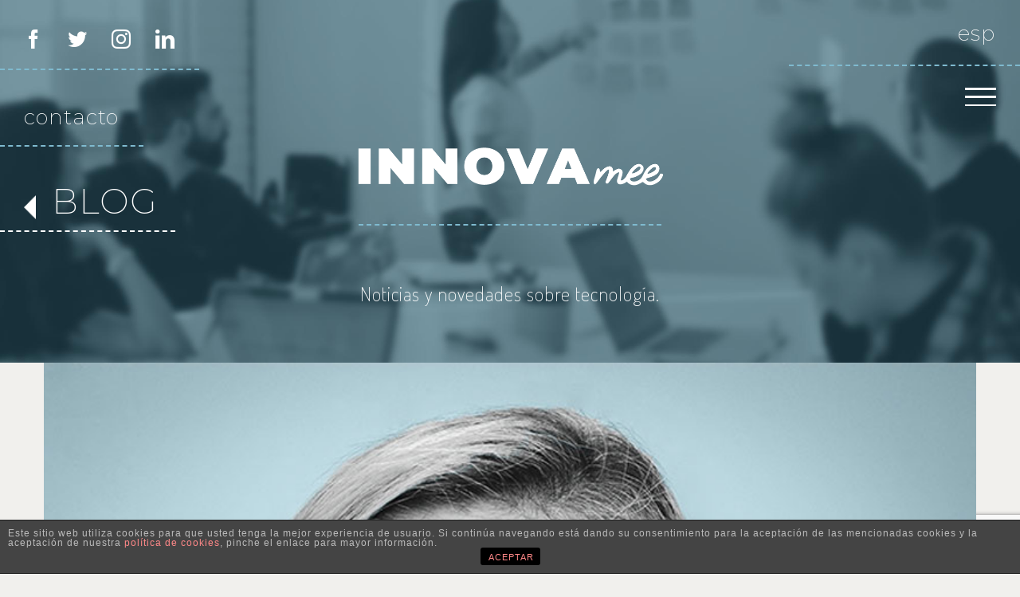

--- FILE ---
content_type: text/html; charset=UTF-8
request_url: https://www.innovamee.com/migracion-office365-innovamee/
body_size: 16346
content:
                                                                                                                                                                                                                                                                                                                                                                                                                                                                                                                                                                                                                                                                                                                                                                                                                                                        <!DOCTYPE html>
<html class="avada-html-layout-wide avada-html-header-position-top avada-is-100-percent-template" lang="es-ES" prefix="og: http://ogp.me/ns# fb: http://ogp.me/ns/fb#">
<head>
	<meta http-equiv="X-UA-Compatible" content="IE=edge" />
	<meta http-equiv="Content-Type" content="text/html; charset=utf-8"/>
	<meta name="viewport" content="width=device-width, initial-scale=1" />
	<meta name='robots' content='index, follow, max-image-preview:large, max-snippet:-1, max-video-preview:-1' />
<link rel="alternate" hreflang="es" href="https://www.innovamee.com/migracion-office365-innovamee/" />
<link rel="alternate" hreflang="x-default" href="https://www.innovamee.com/migracion-office365-innovamee/" />

	<!-- This site is optimized with the Yoast SEO plugin v19.8 - https://yoast.com/wordpress/plugins/seo/ -->
	<title>Migración a Office365 con INNOVAmee - INNOVAmee</title>
	<meta name="description" content="Migración a Office365 con INNOVAmee - Explicamos un caso de migración a Office 365 de uno de nuestros clientes. Mira como avanzan las pymes." />
	<link rel="canonical" href="https://www.innovamee.com/migracion-office365-innovamee/" />
	<meta property="og:locale" content="es_ES" />
	<meta property="og:type" content="article" />
	<meta property="og:title" content="Éxito en Migración Office365 con INNOVAmee" />
	<meta property="og:description" content="Migración a Office365 con INNOVAmee - Explicamos un caso de migración a Office 365 de uno de nuestros clientes. Mira como avanzan las pymes." />
	<meta property="og:url" content="https://www.innovamee.com/migracion-office365-innovamee/" />
	<meta property="og:site_name" content="INNOVAmee" />
	<meta property="article:publisher" content="https://www.facebook.com/innovamee.sl/" />
	<meta property="article:author" content="https://www.facebook.com/Innovamee.sl/" />
	<meta property="article:published_time" content="2021-04-21T08:07:58+00:00" />
	<meta property="og:image" content="https://www.innovamee.com/wp-content/uploads/2021/04/migracion-office365-INNOVAmee-transformacion-digital-antonino-visalli.jpg" />
	<meta property="og:image:width" content="800" />
	<meta property="og:image:height" content="580" />
	<meta property="og:image:type" content="image/jpeg" />
	<meta name="author" content="INNOVAmee" />
	<meta name="twitter:card" content="summary_large_image" />
	<meta name="twitter:title" content="Éxito en Migración Office365 con INNOVAmee" />
	<meta name="twitter:creator" content="@innovamee" />
	<meta name="twitter:site" content="@innovamee" />
	<meta name="twitter:label1" content="Escrito por" />
	<meta name="twitter:data1" content="INNOVAmee" />
	<meta name="twitter:label2" content="Tiempo de lectura" />
	<meta name="twitter:data2" content="3 minutos" />
	<script type="application/ld+json" class="yoast-schema-graph">{"@context":"https://schema.org","@graph":[{"@type":"Article","@id":"https://www.innovamee.com/migracion-office365-innovamee/#article","isPartOf":{"@id":"https://www.innovamee.com/migracion-office365-innovamee/"},"author":{"name":"INNOVAmee","@id":"https://www.innovamee.com/#/schema/person/e193662f09c428fb914dfc7b3db929bb"},"headline":"Migración a Office365 con INNOVAmee","datePublished":"2021-04-21T08:07:58+00:00","dateModified":"2021-04-21T08:07:58+00:00","mainEntityOfPage":{"@id":"https://www.innovamee.com/migracion-office365-innovamee/"},"wordCount":567,"commentCount":0,"publisher":{"@id":"https://www.innovamee.com/#organization"},"image":{"@id":"https://www.innovamee.com/migracion-office365-innovamee/#primaryimage"},"thumbnailUrl":"https://www.innovamee.com/wp-content/uploads/2021/04/migracion-office365-INNOVAmee-transformacion-digital-antonino-visalli.jpg","keywords":["consultoría informática","Informática Barcelona","informática BCN","informáticos BCN","INNOVAmee","mantenimiento empresas","Mantenimiento informático","Mantenimiento informático Barcelona para empresas","Office365","soluciones TIC barcelona","soporte informático","soporte sistemas","TIC Barcelona","TICbcn","trabaja desde casa","trabajar en la nube","tranquilidad informática","Transformación digital","Transformación Digital Barcelona","transformación digital empresas"],"articleSection":["Office365"],"inLanguage":"es","potentialAction":[{"@type":"CommentAction","name":"Comment","target":["https://www.innovamee.com/migracion-office365-innovamee/#respond"]}]},{"@type":"WebPage","@id":"https://www.innovamee.com/migracion-office365-innovamee/","url":"https://www.innovamee.com/migracion-office365-innovamee/","name":"Migración a Office365 con INNOVAmee - INNOVAmee","isPartOf":{"@id":"https://www.innovamee.com/#website"},"primaryImageOfPage":{"@id":"https://www.innovamee.com/migracion-office365-innovamee/#primaryimage"},"image":{"@id":"https://www.innovamee.com/migracion-office365-innovamee/#primaryimage"},"thumbnailUrl":"https://www.innovamee.com/wp-content/uploads/2021/04/migracion-office365-INNOVAmee-transformacion-digital-antonino-visalli.jpg","datePublished":"2021-04-21T08:07:58+00:00","dateModified":"2021-04-21T08:07:58+00:00","description":"Migración a Office365 con INNOVAmee - Explicamos un caso de migración a Office 365 de uno de nuestros clientes. Mira como avanzan las pymes.","breadcrumb":{"@id":"https://www.innovamee.com/migracion-office365-innovamee/#breadcrumb"},"inLanguage":"es","potentialAction":[{"@type":"ReadAction","target":["https://www.innovamee.com/migracion-office365-innovamee/"]}]},{"@type":"ImageObject","inLanguage":"es","@id":"https://www.innovamee.com/migracion-office365-innovamee/#primaryimage","url":"https://www.innovamee.com/wp-content/uploads/2021/04/migracion-office365-INNOVAmee-transformacion-digital-antonino-visalli.jpg","contentUrl":"https://www.innovamee.com/wp-content/uploads/2021/04/migracion-office365-INNOVAmee-transformacion-digital-antonino-visalli.jpg","width":800,"height":580,"caption":"Descubre el Éxito en una Migración Office 365 con INNOVAmee en un cliente nuestro"},{"@type":"BreadcrumbList","@id":"https://www.innovamee.com/migracion-office365-innovamee/#breadcrumb","itemListElement":[{"@type":"ListItem","position":1,"name":"Inici","item":"https://www.innovamee.com/"},{"@type":"ListItem","position":2,"name":"Migración a Office365 con INNOVAmee"}]},{"@type":"WebSite","@id":"https://www.innovamee.com/#website","url":"https://www.innovamee.com/","name":"INNOVAmee","description":"Mantenimiento informático y de redes","publisher":{"@id":"https://www.innovamee.com/#organization"},"potentialAction":[{"@type":"SearchAction","target":{"@type":"EntryPoint","urlTemplate":"https://www.innovamee.com/?s={search_term_string}"},"query-input":"required name=search_term_string"}],"inLanguage":"es"},{"@type":"Organization","@id":"https://www.innovamee.com/#organization","name":"INNOVAmee","url":"https://www.innovamee.com/","sameAs":["https://www.instagram.com/innovamee.sl/","https://www.linkedin.com/company/1347511","https://www.facebook.com/innovamee.sl/","https://twitter.com/innovamee"],"logo":{"@type":"ImageObject","inLanguage":"es","@id":"https://www.innovamee.com/#/schema/logo/image/","url":"https://www.innovamee.com/wp-content/uploads/2020/12/innovamee-440.png","contentUrl":"https://www.innovamee.com/wp-content/uploads/2020/12/innovamee-440.png","width":440,"height":78,"caption":"INNOVAmee"},"image":{"@id":"https://www.innovamee.com/#/schema/logo/image/"}},{"@type":"Person","@id":"https://www.innovamee.com/#/schema/person/e193662f09c428fb914dfc7b3db929bb","name":"INNOVAmee","image":{"@type":"ImageObject","inLanguage":"es","@id":"https://www.innovamee.com/#/schema/person/image/","url":"https://secure.gravatar.com/avatar/683cf48e82aedf04494e175c22c6a0cc?s=96&d=mm&r=g","contentUrl":"https://secure.gravatar.com/avatar/683cf48e82aedf04494e175c22c6a0cc?s=96&d=mm&r=g","caption":"INNOVAmee"},"description":"INNOVAmee nace con el objetivo de acompañar a las empresas en la innovación, transformación y gestión digital. Nosotros creemos que las empresas deben ser eficientes y centrarse en su negocio. Para ello, tienen que apoyarse en expertos que aporten soluciones de valor añadido en competencias complementarias. INNOVAmee ofrece todos los servicios digitales que una empresa puede necesitar. Somos un proveedor digital y de innovación integral. Más de 10 años de experiencia en el sector de la consultoría tecnológica, tanto a nivel de cliente como de proveedor de servicios, nos ha llevado a tener un trato personalizado con nuestros clientes único en el sector. Gestionamos la transformación digital de las empresas en un entorno de confianza centrado en la experiencia del cliente. Proveemos servicios esenciales y competitivos. Disponemos de la infraestructura necesaria para desarrollar la mayor parte de nuestro trabajo en remoto, reduciendo así el coste para el cliente. Como proveedor global digital y de innovación somos expertos cualificados, que trabajamos de manera constante en el aprendizaje, para ofrecer un servicio de valor añadido para las empresas. Disponemos de un abanico amplio de servicios, desde proyectos de transformación digital hasta mantenimiento de los sistemas configurados con las mejores opciones ofrecidas por el mercado tecnológico. Si delega en nosotros toda esta responsabilidad, le aseguramos que podrá centrarse en lo más importante: su trabajo. No nos limitamos sólo a reaccionar ante las posibles incidencias que puedan surgir, sino también a prevenirlas. Somos proactivos en el análisis de flujos y herramientas, y propositivos en la mejora de procesos. Además, nuestro equipo IT trabaja con eficacia y profesionalidad para que los problemas informáticos no frenen el rendimiento de la empresa. Atendiendo a las particularidades de cada negocio, podemos ajustar nuestro horario de prestación de servicios a las franjas menos críticas. Obtener una respuesta rápida en el caso de incidencias es uno de nuestros principales objetivos. Somos INNOVAmee Innovation Management, Expertise &amp; Execution - Innovación con determinación experta.","sameAs":["http://www.innovamee.com","https://www.facebook.com/Innovamee.sl/","https://www.instagram.com/innovamee.sl/","linkedin.com/company/innovamee","https://twitter.com/innovamee","https://www.youtube.com/watch?v=wyGDgUY7FpE"],"url":"https://www.innovamee.com/author/blog/"}]}</script>
	<!-- / Yoast SEO plugin. -->


<link rel='dns-prefetch' href='//www.google.com' />
<link rel='dns-prefetch' href='//www.googletagmanager.com' />
<link rel='dns-prefetch' href='//s.w.org' />
<link rel="alternate" type="application/rss+xml" title="INNOVAmee &raquo; Feed" href="https://www.innovamee.com/feed/" />
<link rel="alternate" type="application/rss+xml" title="INNOVAmee &raquo; Feed de los comentarios" href="https://www.innovamee.com/comments/feed/" />
					<link rel="shortcut icon" href="https://www.innovamee.com/wp-content/uploads/2020/12/Favicon_IN_64.png" type="image/x-icon" />
		
					<!-- For iPhone -->
			<link rel="apple-touch-icon" href="https://www.innovamee.com/wp-content/uploads/2020/12/Favicon_IN_120.png">
		
					<!-- For iPhone Retina display -->
			<link rel="apple-touch-icon" sizes="180x180" href="https://www.innovamee.com/wp-content/uploads/2020/12/Favicon_IN_180.png">
		
					<!-- For iPad -->
			<link rel="apple-touch-icon" sizes="152x152" href="https://www.innovamee.com/wp-content/uploads/2020/12/Favicon_IN_152.png">
		
					<!-- For iPad Retina display -->
			<link rel="apple-touch-icon" sizes="167x167" href="https://www.innovamee.com/wp-content/uploads/2020/12/Favicon_IN_167.png">
		
		<link rel="alternate" type="application/rss+xml" title="INNOVAmee &raquo; Comentario Migración a Office365 con INNOVAmee del feed" href="https://www.innovamee.com/migracion-office365-innovamee/feed/" />

		<meta property="og:title" content="Migración a Office365 con INNOVAmee"/>
		<meta property="og:type" content="article"/>
		<meta property="og:url" content="https://www.innovamee.com/migracion-office365-innovamee/"/>
		<meta property="og:site_name" content="INNOVAmee"/>
		<meta property="og:description" content="Hoy vamos a explicarte un caso de éxito de un cliente con una migración a Office365 con INNOVAmee.

Si estás dudando si pasarte a la suite online de Microsoft o quieres conocer las ventajas de trabajar con Sharepoint en tu empresa, sigue leyendo.
Estado previo a la migración
Lo más frecuente es encontrarnos que los clientes se han"/>

									<meta property="og:image" content="https://www.innovamee.com/wp-content/uploads/2021/04/migracion-office365-INNOVAmee-transformacion-digital-antonino-visalli.jpg"/>
							<script type="text/javascript">
window._wpemojiSettings = {"baseUrl":"https:\/\/s.w.org\/images\/core\/emoji\/14.0.0\/72x72\/","ext":".png","svgUrl":"https:\/\/s.w.org\/images\/core\/emoji\/14.0.0\/svg\/","svgExt":".svg","source":{"concatemoji":"https:\/\/www.innovamee.com\/wp-includes\/js\/wp-emoji-release.min.js?ver=6.0.11"}};
/*! This file is auto-generated */
!function(e,a,t){var n,r,o,i=a.createElement("canvas"),p=i.getContext&&i.getContext("2d");function s(e,t){var a=String.fromCharCode,e=(p.clearRect(0,0,i.width,i.height),p.fillText(a.apply(this,e),0,0),i.toDataURL());return p.clearRect(0,0,i.width,i.height),p.fillText(a.apply(this,t),0,0),e===i.toDataURL()}function c(e){var t=a.createElement("script");t.src=e,t.defer=t.type="text/javascript",a.getElementsByTagName("head")[0].appendChild(t)}for(o=Array("flag","emoji"),t.supports={everything:!0,everythingExceptFlag:!0},r=0;r<o.length;r++)t.supports[o[r]]=function(e){if(!p||!p.fillText)return!1;switch(p.textBaseline="top",p.font="600 32px Arial",e){case"flag":return s([127987,65039,8205,9895,65039],[127987,65039,8203,9895,65039])?!1:!s([55356,56826,55356,56819],[55356,56826,8203,55356,56819])&&!s([55356,57332,56128,56423,56128,56418,56128,56421,56128,56430,56128,56423,56128,56447],[55356,57332,8203,56128,56423,8203,56128,56418,8203,56128,56421,8203,56128,56430,8203,56128,56423,8203,56128,56447]);case"emoji":return!s([129777,127995,8205,129778,127999],[129777,127995,8203,129778,127999])}return!1}(o[r]),t.supports.everything=t.supports.everything&&t.supports[o[r]],"flag"!==o[r]&&(t.supports.everythingExceptFlag=t.supports.everythingExceptFlag&&t.supports[o[r]]);t.supports.everythingExceptFlag=t.supports.everythingExceptFlag&&!t.supports.flag,t.DOMReady=!1,t.readyCallback=function(){t.DOMReady=!0},t.supports.everything||(n=function(){t.readyCallback()},a.addEventListener?(a.addEventListener("DOMContentLoaded",n,!1),e.addEventListener("load",n,!1)):(e.attachEvent("onload",n),a.attachEvent("onreadystatechange",function(){"complete"===a.readyState&&t.readyCallback()})),(e=t.source||{}).concatemoji?c(e.concatemoji):e.wpemoji&&e.twemoji&&(c(e.twemoji),c(e.wpemoji)))}(window,document,window._wpemojiSettings);
</script>
<style type="text/css">
img.wp-smiley,
img.emoji {
	display: inline !important;
	border: none !important;
	box-shadow: none !important;
	height: 1em !important;
	width: 1em !important;
	margin: 0 0.07em !important;
	vertical-align: -0.1em !important;
	background: none !important;
	padding: 0 !important;
}
</style>
	<style id='global-styles-inline-css' type='text/css'>
body{--wp--preset--color--black: #000000;--wp--preset--color--cyan-bluish-gray: #abb8c3;--wp--preset--color--white: #ffffff;--wp--preset--color--pale-pink: #f78da7;--wp--preset--color--vivid-red: #cf2e2e;--wp--preset--color--luminous-vivid-orange: #ff6900;--wp--preset--color--luminous-vivid-amber: #fcb900;--wp--preset--color--light-green-cyan: #7bdcb5;--wp--preset--color--vivid-green-cyan: #00d084;--wp--preset--color--pale-cyan-blue: #8ed1fc;--wp--preset--color--vivid-cyan-blue: #0693e3;--wp--preset--color--vivid-purple: #9b51e0;--wp--preset--gradient--vivid-cyan-blue-to-vivid-purple: linear-gradient(135deg,rgba(6,147,227,1) 0%,rgb(155,81,224) 100%);--wp--preset--gradient--light-green-cyan-to-vivid-green-cyan: linear-gradient(135deg,rgb(122,220,180) 0%,rgb(0,208,130) 100%);--wp--preset--gradient--luminous-vivid-amber-to-luminous-vivid-orange: linear-gradient(135deg,rgba(252,185,0,1) 0%,rgba(255,105,0,1) 100%);--wp--preset--gradient--luminous-vivid-orange-to-vivid-red: linear-gradient(135deg,rgba(255,105,0,1) 0%,rgb(207,46,46) 100%);--wp--preset--gradient--very-light-gray-to-cyan-bluish-gray: linear-gradient(135deg,rgb(238,238,238) 0%,rgb(169,184,195) 100%);--wp--preset--gradient--cool-to-warm-spectrum: linear-gradient(135deg,rgb(74,234,220) 0%,rgb(151,120,209) 20%,rgb(207,42,186) 40%,rgb(238,44,130) 60%,rgb(251,105,98) 80%,rgb(254,248,76) 100%);--wp--preset--gradient--blush-light-purple: linear-gradient(135deg,rgb(255,206,236) 0%,rgb(152,150,240) 100%);--wp--preset--gradient--blush-bordeaux: linear-gradient(135deg,rgb(254,205,165) 0%,rgb(254,45,45) 50%,rgb(107,0,62) 100%);--wp--preset--gradient--luminous-dusk: linear-gradient(135deg,rgb(255,203,112) 0%,rgb(199,81,192) 50%,rgb(65,88,208) 100%);--wp--preset--gradient--pale-ocean: linear-gradient(135deg,rgb(255,245,203) 0%,rgb(182,227,212) 50%,rgb(51,167,181) 100%);--wp--preset--gradient--electric-grass: linear-gradient(135deg,rgb(202,248,128) 0%,rgb(113,206,126) 100%);--wp--preset--gradient--midnight: linear-gradient(135deg,rgb(2,3,129) 0%,rgb(40,116,252) 100%);--wp--preset--duotone--dark-grayscale: url('#wp-duotone-dark-grayscale');--wp--preset--duotone--grayscale: url('#wp-duotone-grayscale');--wp--preset--duotone--purple-yellow: url('#wp-duotone-purple-yellow');--wp--preset--duotone--blue-red: url('#wp-duotone-blue-red');--wp--preset--duotone--midnight: url('#wp-duotone-midnight');--wp--preset--duotone--magenta-yellow: url('#wp-duotone-magenta-yellow');--wp--preset--duotone--purple-green: url('#wp-duotone-purple-green');--wp--preset--duotone--blue-orange: url('#wp-duotone-blue-orange');--wp--preset--font-size--small: 15px;--wp--preset--font-size--medium: 20px;--wp--preset--font-size--large: 30px;--wp--preset--font-size--x-large: 42px;--wp--preset--font-size--normal: 20px;--wp--preset--font-size--xlarge: 40px;--wp--preset--font-size--huge: 60px;}.has-black-color{color: var(--wp--preset--color--black) !important;}.has-cyan-bluish-gray-color{color: var(--wp--preset--color--cyan-bluish-gray) !important;}.has-white-color{color: var(--wp--preset--color--white) !important;}.has-pale-pink-color{color: var(--wp--preset--color--pale-pink) !important;}.has-vivid-red-color{color: var(--wp--preset--color--vivid-red) !important;}.has-luminous-vivid-orange-color{color: var(--wp--preset--color--luminous-vivid-orange) !important;}.has-luminous-vivid-amber-color{color: var(--wp--preset--color--luminous-vivid-amber) !important;}.has-light-green-cyan-color{color: var(--wp--preset--color--light-green-cyan) !important;}.has-vivid-green-cyan-color{color: var(--wp--preset--color--vivid-green-cyan) !important;}.has-pale-cyan-blue-color{color: var(--wp--preset--color--pale-cyan-blue) !important;}.has-vivid-cyan-blue-color{color: var(--wp--preset--color--vivid-cyan-blue) !important;}.has-vivid-purple-color{color: var(--wp--preset--color--vivid-purple) !important;}.has-black-background-color{background-color: var(--wp--preset--color--black) !important;}.has-cyan-bluish-gray-background-color{background-color: var(--wp--preset--color--cyan-bluish-gray) !important;}.has-white-background-color{background-color: var(--wp--preset--color--white) !important;}.has-pale-pink-background-color{background-color: var(--wp--preset--color--pale-pink) !important;}.has-vivid-red-background-color{background-color: var(--wp--preset--color--vivid-red) !important;}.has-luminous-vivid-orange-background-color{background-color: var(--wp--preset--color--luminous-vivid-orange) !important;}.has-luminous-vivid-amber-background-color{background-color: var(--wp--preset--color--luminous-vivid-amber) !important;}.has-light-green-cyan-background-color{background-color: var(--wp--preset--color--light-green-cyan) !important;}.has-vivid-green-cyan-background-color{background-color: var(--wp--preset--color--vivid-green-cyan) !important;}.has-pale-cyan-blue-background-color{background-color: var(--wp--preset--color--pale-cyan-blue) !important;}.has-vivid-cyan-blue-background-color{background-color: var(--wp--preset--color--vivid-cyan-blue) !important;}.has-vivid-purple-background-color{background-color: var(--wp--preset--color--vivid-purple) !important;}.has-black-border-color{border-color: var(--wp--preset--color--black) !important;}.has-cyan-bluish-gray-border-color{border-color: var(--wp--preset--color--cyan-bluish-gray) !important;}.has-white-border-color{border-color: var(--wp--preset--color--white) !important;}.has-pale-pink-border-color{border-color: var(--wp--preset--color--pale-pink) !important;}.has-vivid-red-border-color{border-color: var(--wp--preset--color--vivid-red) !important;}.has-luminous-vivid-orange-border-color{border-color: var(--wp--preset--color--luminous-vivid-orange) !important;}.has-luminous-vivid-amber-border-color{border-color: var(--wp--preset--color--luminous-vivid-amber) !important;}.has-light-green-cyan-border-color{border-color: var(--wp--preset--color--light-green-cyan) !important;}.has-vivid-green-cyan-border-color{border-color: var(--wp--preset--color--vivid-green-cyan) !important;}.has-pale-cyan-blue-border-color{border-color: var(--wp--preset--color--pale-cyan-blue) !important;}.has-vivid-cyan-blue-border-color{border-color: var(--wp--preset--color--vivid-cyan-blue) !important;}.has-vivid-purple-border-color{border-color: var(--wp--preset--color--vivid-purple) !important;}.has-vivid-cyan-blue-to-vivid-purple-gradient-background{background: var(--wp--preset--gradient--vivid-cyan-blue-to-vivid-purple) !important;}.has-light-green-cyan-to-vivid-green-cyan-gradient-background{background: var(--wp--preset--gradient--light-green-cyan-to-vivid-green-cyan) !important;}.has-luminous-vivid-amber-to-luminous-vivid-orange-gradient-background{background: var(--wp--preset--gradient--luminous-vivid-amber-to-luminous-vivid-orange) !important;}.has-luminous-vivid-orange-to-vivid-red-gradient-background{background: var(--wp--preset--gradient--luminous-vivid-orange-to-vivid-red) !important;}.has-very-light-gray-to-cyan-bluish-gray-gradient-background{background: var(--wp--preset--gradient--very-light-gray-to-cyan-bluish-gray) !important;}.has-cool-to-warm-spectrum-gradient-background{background: var(--wp--preset--gradient--cool-to-warm-spectrum) !important;}.has-blush-light-purple-gradient-background{background: var(--wp--preset--gradient--blush-light-purple) !important;}.has-blush-bordeaux-gradient-background{background: var(--wp--preset--gradient--blush-bordeaux) !important;}.has-luminous-dusk-gradient-background{background: var(--wp--preset--gradient--luminous-dusk) !important;}.has-pale-ocean-gradient-background{background: var(--wp--preset--gradient--pale-ocean) !important;}.has-electric-grass-gradient-background{background: var(--wp--preset--gradient--electric-grass) !important;}.has-midnight-gradient-background{background: var(--wp--preset--gradient--midnight) !important;}.has-small-font-size{font-size: var(--wp--preset--font-size--small) !important;}.has-medium-font-size{font-size: var(--wp--preset--font-size--medium) !important;}.has-large-font-size{font-size: var(--wp--preset--font-size--large) !important;}.has-x-large-font-size{font-size: var(--wp--preset--font-size--x-large) !important;}
</style>
<link rel='stylesheet' id='front-estilos-css'  href='https://www.innovamee.com/wp-content/plugins/asesor-cookies-para-la-ley-en-espana/html/front/estilos.css?ver=6.0.11' type='text/css' media='all' />
<link rel='stylesheet' id='wpml-legacy-horizontal-list-0-css'  href='//www.innovamee.com/wp-content/plugins/sitepress-multilingual-cms/templates/language-switchers/legacy-list-horizontal/style.min.css?ver=1' type='text/css' media='all' />
<link rel='stylesheet' id='child-style-css'  href='https://www.innovamee.com/wp-content/themes/Avada-Child-Theme/style.css?ver=6.0.11' type='text/css' media='all' />
<!--[if IE]>
<link rel='stylesheet' id='avada-IE-css'  href='https://www.innovamee.com/wp-content/themes/Avada/assets/css/dynamic/ie.min.css?ver=7.2.1' type='text/css' media='all' />
<style id='avada-IE-inline-css' type='text/css'>
.avada-select-parent .select-arrow{background-color:#ffffff}
.select-arrow{background-color:#ffffff}
</style>
<![endif]-->
<link rel='stylesheet' id='fusion-dynamic-css-css'  href='https://www.innovamee.com/wp-content/uploads/fusion-styles/8a6c5da6b282ca167abb798616813d2e.min.css?ver=3.2.1' type='text/css' media='all' />
<script type='text/javascript' src='https://www.innovamee.com/wp-includes/js/jquery/jquery.min.js?ver=3.6.0' id='jquery-core-js'></script>
<script type='text/javascript' src='https://www.innovamee.com/wp-includes/js/jquery/jquery-migrate.min.js?ver=3.3.2' id='jquery-migrate-js'></script>
<script type='text/javascript' id='front-principal-js-extra'>
/* <![CDATA[ */
var cdp_cookies_info = {"url_plugin":"https:\/\/www.innovamee.com\/wp-content\/plugins\/asesor-cookies-para-la-ley-en-espana\/plugin.php","url_admin_ajax":"https:\/\/www.innovamee.com\/wp-admin\/admin-ajax.php"};
/* ]]> */
</script>
<script type='text/javascript' src='https://www.innovamee.com/wp-content/plugins/asesor-cookies-para-la-ley-en-espana/html/front/principal.js?ver=6.0.11' id='front-principal-js'></script>
<script type='text/javascript' src='https://www.innovamee.com/wp-content/themes/Avada-Child-Theme/js/tgt-script.js?ver=6.0.11' id='tgt-script-js'></script>

<!-- Fragmento de código de Google Analytics añadido por Site Kit -->
<script type='text/javascript' src='https://www.googletagmanager.com/gtag/js?id=UA-39457534-3' id='google_gtagjs-js' async></script>
<script type='text/javascript' id='google_gtagjs-js-after'>
window.dataLayer = window.dataLayer || [];function gtag(){dataLayer.push(arguments);}
gtag('set', 'linker', {"domains":["www.innovamee.com"]} );
gtag("js", new Date());
gtag("set", "developer_id.dZTNiMT", true);
gtag("config", "UA-39457534-3", {"anonymize_ip":true});
</script>

<!-- Final del fragmento de código de Google Analytics añadido por Site Kit -->
<link rel="https://api.w.org/" href="https://www.innovamee.com/wp-json/" /><link rel="alternate" type="application/json" href="https://www.innovamee.com/wp-json/wp/v2/posts/2516" /><link rel="EditURI" type="application/rsd+xml" title="RSD" href="https://www.innovamee.com/xmlrpc.php?rsd" />
<link rel="wlwmanifest" type="application/wlwmanifest+xml" href="https://www.innovamee.com/wp-includes/wlwmanifest.xml" /> 
<meta name="generator" content="WordPress 6.0.11" />
<link rel='shortlink' href='https://www.innovamee.com/?p=2516' />
<link rel="alternate" type="application/json+oembed" href="https://www.innovamee.com/wp-json/oembed/1.0/embed?url=https%3A%2F%2Fwww.innovamee.com%2Fmigracion-office365-innovamee%2F" />
<link rel="alternate" type="text/xml+oembed" href="https://www.innovamee.com/wp-json/oembed/1.0/embed?url=https%3A%2F%2Fwww.innovamee.com%2Fmigracion-office365-innovamee%2F&#038;format=xml" />
<meta name="generator" content="WPML ver:4.5.11 stt:8,1,2;" />

		<!-- GA Google Analytics @ https://m0n.co/ga -->
		<script async src="https://www.googletagmanager.com/gtag/js?id=G-ML1ZHV0R09"></script>
		<script>
			window.dataLayer = window.dataLayer || [];
			function gtag(){dataLayer.push(arguments);}
			gtag('js', new Date());
			gtag('config', 'G-ML1ZHV0R09');
		</script>

	<meta name="generator" content="Site Kit by Google 1.92.0" /><style type="text/css" id="css-fb-visibility">@media screen and (max-width: 640px){body:not(.fusion-builder-ui-wireframe) .fusion-no-small-visibility{display:none !important;}body:not(.fusion-builder-ui-wireframe) .sm-text-align-center{text-align:center !important;}body:not(.fusion-builder-ui-wireframe) .sm-text-align-left{text-align:left !important;}body:not(.fusion-builder-ui-wireframe) .sm-text-align-right{text-align:right !important;}body:not(.fusion-builder-ui-wireframe) .sm-mx-auto{margin-left:auto !important;margin-right:auto !important;}body:not(.fusion-builder-ui-wireframe) .sm-ml-auto{margin-left:auto !important;}body:not(.fusion-builder-ui-wireframe) .sm-mr-auto{margin-right:auto !important;}body:not(.fusion-builder-ui-wireframe) .fusion-absolute-position-small{position:absolute;top:auto;width:100%;}}@media screen and (min-width: 641px) and (max-width: 1024px){body:not(.fusion-builder-ui-wireframe) .fusion-no-medium-visibility{display:none !important;}body:not(.fusion-builder-ui-wireframe) .md-text-align-center{text-align:center !important;}body:not(.fusion-builder-ui-wireframe) .md-text-align-left{text-align:left !important;}body:not(.fusion-builder-ui-wireframe) .md-text-align-right{text-align:right !important;}body:not(.fusion-builder-ui-wireframe) .md-mx-auto{margin-left:auto !important;margin-right:auto !important;}body:not(.fusion-builder-ui-wireframe) .md-ml-auto{margin-left:auto !important;}body:not(.fusion-builder-ui-wireframe) .md-mr-auto{margin-right:auto !important;}body:not(.fusion-builder-ui-wireframe) .fusion-absolute-position-medium{position:absolute;top:auto;width:100%;}}@media screen and (min-width: 1025px){body:not(.fusion-builder-ui-wireframe) .fusion-no-large-visibility{display:none !important;}body:not(.fusion-builder-ui-wireframe) .lg-text-align-center{text-align:center !important;}body:not(.fusion-builder-ui-wireframe) .lg-text-align-left{text-align:left !important;}body:not(.fusion-builder-ui-wireframe) .lg-text-align-right{text-align:right !important;}body:not(.fusion-builder-ui-wireframe) .lg-mx-auto{margin-left:auto !important;margin-right:auto !important;}body:not(.fusion-builder-ui-wireframe) .lg-ml-auto{margin-left:auto !important;}body:not(.fusion-builder-ui-wireframe) .lg-mr-auto{margin-right:auto !important;}body:not(.fusion-builder-ui-wireframe) .fusion-absolute-position-large{position:absolute;top:auto;width:100%;}}</style><style type="text/css">.recentcomments a{display:inline !important;padding:0 !important;margin:0 !important;}</style><style type="text/css" id="custom-background-css">
body.custom-background { background-color: #f1f0ed; }
</style>
	<link rel="icon" href="https://www.innovamee.com/wp-content/uploads/2020/12/cropped-Favicon_IN_-32x32.png" sizes="32x32" />
<link rel="icon" href="https://www.innovamee.com/wp-content/uploads/2020/12/cropped-Favicon_IN_-192x192.png" sizes="192x192" />
<link rel="apple-touch-icon" href="https://www.innovamee.com/wp-content/uploads/2020/12/cropped-Favicon_IN_-180x180.png" />
<meta name="msapplication-TileImage" content="https://www.innovamee.com/wp-content/uploads/2020/12/cropped-Favicon_IN_-270x270.png" />
		<script type="text/javascript">
			var doc = document.documentElement;
			doc.setAttribute( 'data-useragent', navigator.userAgent );
		</script>
		
	</head>

<body class="post-template-default single single-post postid-2516 single-format-standard custom-background fusion-image-hovers fusion-pagination-sizing fusion-button_size-large fusion-button_type-flat fusion-button_span-no avada-image-rollover-circle-yes avada-image-rollover-no fusion-body ltr fusion-sticky-header no-mobile-slidingbar no-desktop-totop no-mobile-totop avada-has-rev-slider-styles fusion-disable-outline fusion-sub-menu-fade mobile-logo-pos-center layout-wide-mode avada-has-boxed-modal-shadow-none layout-scroll-offset-full avada-has-zero-margin-offset-top fusion-top-header menu-text-align-center mobile-menu-design-flyout fusion-show-pagination-text fusion-header-layout-v6 avada-responsive avada-footer-fx-none avada-menu-highlight-style-bar fusion-search-form-classic fusion-main-menu-search-overlay fusion-avatar-square avada-sticky-shrinkage avada-dropdown-styles avada-blog-layout-grid avada-blog-archive-layout-grid avada-header-shadow-no avada-menu-icon-position-left avada-has-megamenu-shadow avada-has-mainmenu-dropdown-divider avada-has-100-footer avada-has-breadcrumb-mobile-hidden avada-has-titlebar-hide avada-has-pagination-width_height avada-flyout-menu-direction-fade avada-ec-views-v1" >
	<svg xmlns="http://www.w3.org/2000/svg" viewBox="0 0 0 0" width="0" height="0" focusable="false" role="none" style="visibility: hidden; position: absolute; left: -9999px; overflow: hidden;" ><defs><filter id="wp-duotone-dark-grayscale"><feColorMatrix color-interpolation-filters="sRGB" type="matrix" values=" .299 .587 .114 0 0 .299 .587 .114 0 0 .299 .587 .114 0 0 .299 .587 .114 0 0 " /><feComponentTransfer color-interpolation-filters="sRGB" ><feFuncR type="table" tableValues="0 0.49803921568627" /><feFuncG type="table" tableValues="0 0.49803921568627" /><feFuncB type="table" tableValues="0 0.49803921568627" /><feFuncA type="table" tableValues="1 1" /></feComponentTransfer><feComposite in2="SourceGraphic" operator="in" /></filter></defs></svg><svg xmlns="http://www.w3.org/2000/svg" viewBox="0 0 0 0" width="0" height="0" focusable="false" role="none" style="visibility: hidden; position: absolute; left: -9999px; overflow: hidden;" ><defs><filter id="wp-duotone-grayscale"><feColorMatrix color-interpolation-filters="sRGB" type="matrix" values=" .299 .587 .114 0 0 .299 .587 .114 0 0 .299 .587 .114 0 0 .299 .587 .114 0 0 " /><feComponentTransfer color-interpolation-filters="sRGB" ><feFuncR type="table" tableValues="0 1" /><feFuncG type="table" tableValues="0 1" /><feFuncB type="table" tableValues="0 1" /><feFuncA type="table" tableValues="1 1" /></feComponentTransfer><feComposite in2="SourceGraphic" operator="in" /></filter></defs></svg><svg xmlns="http://www.w3.org/2000/svg" viewBox="0 0 0 0" width="0" height="0" focusable="false" role="none" style="visibility: hidden; position: absolute; left: -9999px; overflow: hidden;" ><defs><filter id="wp-duotone-purple-yellow"><feColorMatrix color-interpolation-filters="sRGB" type="matrix" values=" .299 .587 .114 0 0 .299 .587 .114 0 0 .299 .587 .114 0 0 .299 .587 .114 0 0 " /><feComponentTransfer color-interpolation-filters="sRGB" ><feFuncR type="table" tableValues="0.54901960784314 0.98823529411765" /><feFuncG type="table" tableValues="0 1" /><feFuncB type="table" tableValues="0.71764705882353 0.25490196078431" /><feFuncA type="table" tableValues="1 1" /></feComponentTransfer><feComposite in2="SourceGraphic" operator="in" /></filter></defs></svg><svg xmlns="http://www.w3.org/2000/svg" viewBox="0 0 0 0" width="0" height="0" focusable="false" role="none" style="visibility: hidden; position: absolute; left: -9999px; overflow: hidden;" ><defs><filter id="wp-duotone-blue-red"><feColorMatrix color-interpolation-filters="sRGB" type="matrix" values=" .299 .587 .114 0 0 .299 .587 .114 0 0 .299 .587 .114 0 0 .299 .587 .114 0 0 " /><feComponentTransfer color-interpolation-filters="sRGB" ><feFuncR type="table" tableValues="0 1" /><feFuncG type="table" tableValues="0 0.27843137254902" /><feFuncB type="table" tableValues="0.5921568627451 0.27843137254902" /><feFuncA type="table" tableValues="1 1" /></feComponentTransfer><feComposite in2="SourceGraphic" operator="in" /></filter></defs></svg><svg xmlns="http://www.w3.org/2000/svg" viewBox="0 0 0 0" width="0" height="0" focusable="false" role="none" style="visibility: hidden; position: absolute; left: -9999px; overflow: hidden;" ><defs><filter id="wp-duotone-midnight"><feColorMatrix color-interpolation-filters="sRGB" type="matrix" values=" .299 .587 .114 0 0 .299 .587 .114 0 0 .299 .587 .114 0 0 .299 .587 .114 0 0 " /><feComponentTransfer color-interpolation-filters="sRGB" ><feFuncR type="table" tableValues="0 0" /><feFuncG type="table" tableValues="0 0.64705882352941" /><feFuncB type="table" tableValues="0 1" /><feFuncA type="table" tableValues="1 1" /></feComponentTransfer><feComposite in2="SourceGraphic" operator="in" /></filter></defs></svg><svg xmlns="http://www.w3.org/2000/svg" viewBox="0 0 0 0" width="0" height="0" focusable="false" role="none" style="visibility: hidden; position: absolute; left: -9999px; overflow: hidden;" ><defs><filter id="wp-duotone-magenta-yellow"><feColorMatrix color-interpolation-filters="sRGB" type="matrix" values=" .299 .587 .114 0 0 .299 .587 .114 0 0 .299 .587 .114 0 0 .299 .587 .114 0 0 " /><feComponentTransfer color-interpolation-filters="sRGB" ><feFuncR type="table" tableValues="0.78039215686275 1" /><feFuncG type="table" tableValues="0 0.94901960784314" /><feFuncB type="table" tableValues="0.35294117647059 0.47058823529412" /><feFuncA type="table" tableValues="1 1" /></feComponentTransfer><feComposite in2="SourceGraphic" operator="in" /></filter></defs></svg><svg xmlns="http://www.w3.org/2000/svg" viewBox="0 0 0 0" width="0" height="0" focusable="false" role="none" style="visibility: hidden; position: absolute; left: -9999px; overflow: hidden;" ><defs><filter id="wp-duotone-purple-green"><feColorMatrix color-interpolation-filters="sRGB" type="matrix" values=" .299 .587 .114 0 0 .299 .587 .114 0 0 .299 .587 .114 0 0 .299 .587 .114 0 0 " /><feComponentTransfer color-interpolation-filters="sRGB" ><feFuncR type="table" tableValues="0.65098039215686 0.40392156862745" /><feFuncG type="table" tableValues="0 1" /><feFuncB type="table" tableValues="0.44705882352941 0.4" /><feFuncA type="table" tableValues="1 1" /></feComponentTransfer><feComposite in2="SourceGraphic" operator="in" /></filter></defs></svg><svg xmlns="http://www.w3.org/2000/svg" viewBox="0 0 0 0" width="0" height="0" focusable="false" role="none" style="visibility: hidden; position: absolute; left: -9999px; overflow: hidden;" ><defs><filter id="wp-duotone-blue-orange"><feColorMatrix color-interpolation-filters="sRGB" type="matrix" values=" .299 .587 .114 0 0 .299 .587 .114 0 0 .299 .587 .114 0 0 .299 .587 .114 0 0 " /><feComponentTransfer color-interpolation-filters="sRGB" ><feFuncR type="table" tableValues="0.098039215686275 1" /><feFuncG type="table" tableValues="0 0.66274509803922" /><feFuncB type="table" tableValues="0.84705882352941 0.41960784313725" /><feFuncA type="table" tableValues="1 1" /></feComponentTransfer><feComposite in2="SourceGraphic" operator="in" /></filter></defs></svg>	<a class="skip-link screen-reader-text" href="#content">Saltar al contenido</a>

	<div id="boxed-wrapper">
		<div class="fusion-sides-frame"></div>
		<div id="wrapper" class="fusion-wrapper">
			<div id="home" style="position:relative;top:-1px;"></div>
			
				
			<header class="fusion-header-wrapper">
				<div class="fusion-header-v6 fusion-logo-alignment fusion-logo-center fusion-sticky-menu- fusion-sticky-logo-1 fusion-mobile-logo-  fusion-header-has-flyout-menu">
					<div class="fusion-header-sticky-height"></div>
<div class="fusion-header">
	<div class="fusion-row">
		<div class="fusion-header-v6-content fusion-header-has-flyout-menu-content">
				<div class="fusion-logo" data-margin-top="31px" data-margin-bottom="31px" data-margin-left="60px" data-margin-right="60px">
			<a class="fusion-logo-link"  href="https://www.innovamee.com/" >

						<!-- standard logo -->
			<img src="https://www.innovamee.com/wp-content/uploads/2020/12/LOGO_INNOVAmee_SIN-SLOGAN_blanco.png" srcset="https://www.innovamee.com/wp-content/uploads/2020/12/LOGO_INNOVAmee_SIN-SLOGAN_blanco.png 1x" width="787" height="115" alt="INNOVAmee Logo" data-retina_logo_url="" class="fusion-standard-logo" />

			
											<!-- sticky header logo -->
				<img src="https://www.innovamee.com/wp-content/uploads/2020/12/LOGO_INNOVAmee_SIN-SLOGAN-394.png" srcset="https://www.innovamee.com/wp-content/uploads/2020/12/LOGO_INNOVAmee_SIN-SLOGAN-394.png 1x, https://www.innovamee.com/wp-content/uploads/2020/12/LOGO_INNOVAmee_SIN-SLOGAN.png 2x" width="394" height="58" style="max-height:58px;height:auto;" alt="INNOVAmee Logo" data-retina_logo_url="https://www.innovamee.com/wp-content/uploads/2020/12/LOGO_INNOVAmee_SIN-SLOGAN.png" class="fusion-sticky-logo" />
					</a>
		</div>
			<div class="fusion-flyout-menu-icons">
				
				
				
				<a class="fusion-flyout-menu-toggle" aria-hidden="true" aria-label="Mostrar/Ocultar menú" href="#">
					<div class="fusion-toggle-icon-line"></div>
					<div class="fusion-toggle-icon-line"></div>
					<div class="fusion-toggle-icon-line"></div>
				</a>
			</div>
		</div>

		<div class="fusion-main-menu fusion-flyout-menu" role="navigation" aria-label="Main Menu">
			<ul id="menu-main-menu" class="fusion-menu"><li  id="menu-item-1249"  class="menu-item menu-item-type-post_type menu-item-object-page menu-item-home menu-item-1249"  data-item-id="1249"><a  href="https://www.innovamee.com/" class="fusion-bar-highlight"><span class="menu-text">Inicio</span></a></li><li  id="menu-item-2895"  class="menu-item menu-item-type-post_type menu-item-object-page menu-item-2895"  data-item-id="2895"><a  href="https://www.innovamee.com/kit-digital/" class="fusion-bar-highlight"><span class="menu-text">KIT DIGITAL</span></a></li><li  id="menu-item-4044"  class="menu-item menu-item-type-post_type menu-item-object-page menu-item-4044"  data-item-id="4044"><a  href="https://www.innovamee.com/kit-consulting/" class="fusion-bar-highlight"><span class="menu-text">KIT CONSULTING</span></a></li><li  id="menu-item-3044"  class="menu-item menu-item-type-post_type menu-item-object-page menu-item-3044"  data-item-id="3044"><a  href="https://www.innovamee.com/signaturit/" class="fusion-bar-highlight"><span class="menu-text">Conector Signaturit SAP</span></a></li><li  id="menu-item-3472"  class="menu-item menu-item-type-post_type menu-item-object-page menu-item-3472"  data-item-id="3472"><a  href="https://www.innovamee.com/asana/" class="fusion-bar-highlight"><span class="menu-text">ASANA</span></a></li><li  id="menu-item-3748"  class="menu-item menu-item-type-post_type menu-item-object-page menu-item-3748"  data-item-id="3748"><a  href="https://www.innovamee.com/holded/" class="fusion-bar-highlight"><span class="menu-text">Holded</span></a></li><li  id="menu-item-3750"  class="menu-item menu-item-type-post_type menu-item-object-page menu-item-3750"  data-item-id="3750"><a  href="https://www.innovamee.com/pipedrive/" class="fusion-bar-highlight"><span class="menu-text">Pipedrive</span></a></li><li  id="menu-item-3810"  class="menu-item menu-item-type-post_type menu-item-object-page menu-item-3810"  data-item-id="3810"><a  href="https://www.innovamee.com/factorial/" class="fusion-bar-highlight"><span class="menu-text">Factorial</span></a></li><li  id="menu-item-1248"  class="menu-item menu-item-type-post_type menu-item-object-page menu-item-1248"  data-item-id="1248"><a  href="https://www.innovamee.com/mantenimiento-informatico-autonomo-barcelona/" class="fusion-bar-highlight"><span class="menu-text">Informática autónomos</span></a></li><li  id="menu-item-1247"  class="menu-item menu-item-type-post_type menu-item-object-page menu-item-1247"  data-item-id="1247"><a  href="https://www.innovamee.com/mantenimiento-informatico-pyme-en-barcelona/" class="fusion-bar-highlight"><span class="menu-text">Informática Pyme</span></a></li><li  id="menu-item-1246"  class="menu-item menu-item-type-post_type menu-item-object-page menu-item-1246"  data-item-id="1246"><a  href="https://www.innovamee.com/mantenimiento-informatico-empresa-barcelona/" class="fusion-bar-highlight"><span class="menu-text">Informática empresa</span></a></li><li  id="menu-item-3524"  class="menu-item menu-item-type-post_type menu-item-object-page menu-item-3524"  data-item-id="3524"><a  href="https://www.innovamee.com/ciberseguridad/" class="fusion-bar-highlight"><span class="menu-text">Ciberseguridad</span></a></li><li  id="menu-item-1256"  class="menu-item menu-item-type-post_type menu-item-object-page menu-item-1256"  data-item-id="1256"><a  href="https://www.innovamee.com/blog/" class="fusion-bar-highlight"><span class="menu-text">Blog</span></a></li><li  id="menu-item-556"  class="menu-item menu-item-type-custom menu-item-object-custom menu-item-home menu-item-556 fusion-flyout-menu-item-last"  data-item-id="556"><a  href="https://www.innovamee.com#contacto-empresa-informatica-barcelona-mantenimiento-pymes" class="fusion-bar-highlight"><span class="menu-text">CONTACTO</span></a></li></ul>		</div>

		
		<div class="fusion-flyout-menu-bg"></div>
	</div>
</div>
				</div>
				<div class="fusion-clearfix"></div>
			</header>
					<div class="post-content">
			<ul id="blog-header">
				<div data-post-id='608' class='insert-page insert-page-608 '><div id="menu"><div class="fusion-fullwidth fullwidth-box fusion-builder-row-1 fusion-flex-container tgt-menu hundred-percent-fullwidth non-hundred-percent-height-scrolling" style="background-color: rgba(255,255,255,0);background-position: center center;background-repeat: no-repeat;border-width: 0px 0px 0px 0px;border-color:#eae9e9;border-style:solid;" ><div class="fusion-builder-row fusion-row fusion-flex-align-items-flex-start" style="width:104% !important;max-width:104% !important;margin-left: calc(-4% / 2 );margin-right: calc(-4% / 2 );"><div class="fusion-layout-column fusion_builder_column fusion-builder-column-0 fusion_builder_column_1_2 1_2 fusion-flex-column tgt-left-menu"><div class="fusion-column-wrapper fusion-flex-justify-content-flex-start fusion-content-layout-column" style="background-position:left top;background-repeat:no-repeat;-webkit-background-size:cover;-moz-background-size:cover;-o-background-size:cover;background-size:cover;padding: 0px 0px 0px 0px;"><div class="fusion-social-links"><div class="fusion-social-networks"><div class="fusion-social-networks-wrapper"><a class="fusion-social-network-icon fusion-tooltip fusion-facebook fusion-icon-facebook" style="color:#ffffff;font-size:24px;" data-placement="bottom" data-title="Facebook" data-toggle="tooltip" title="Facebook" aria-label="facebook" target="_blank" rel="noopener noreferrer" href="https://www.facebook.com/innovamee.sl/"></a><a class="fusion-social-network-icon fusion-tooltip fusion-twitter fusion-icon-twitter" style="color:#ffffff;font-size:24px;" data-placement="bottom" data-title="Twitter" data-toggle="tooltip" title="Twitter" aria-label="twitter" target="_blank" rel="noopener noreferrer" href="https://twitter.com/innovamee"></a><a class="fusion-social-network-icon fusion-tooltip fusion-instagram fusion-icon-instagram" style="color:#ffffff;font-size:24px;" data-placement="bottom" data-title="Instagram" data-toggle="tooltip" title="Instagram" aria-label="instagram" target="_blank" rel="noopener noreferrer" href="https://www.instagram.com/innovamee.sl/"></a><a class="fusion-social-network-icon fusion-tooltip fusion-linkedin fusion-icon-linkedin" style="color:#ffffff;font-size:24px;" data-placement="bottom" data-title="LinkedIn" data-toggle="tooltip" title="LinkedIn" aria-label="linkedin" target="_blank" rel="noopener noreferrer" href="https://www.linkedin.com/company/innovamee"></a></div></div></div><div class="fusion-separator tgt-border-header-mobile" style="align-self: flex-start;margin-right:auto;margin-top:25px;margin-bottom:40px;width:100%;max-width:250px;"><div class="fusion-separator-border sep-single sep-dashed" style="border-color:#7fbacf;border-top-width:2px;"></div></div><div class="fusion-text fusion-text-1 fusion-no-small-visibility" style="transform:translate3d(0,0,0);"><h3><a href="https://www.innovamee.com#contacto-empresa-informatica-barcelona-mantenimiento-pymes">contacto</a></h3>
</div><div class="fusion-separator fusion-no-small-visibility" style="align-self: flex-start;margin-right:auto;margin-top:15px;margin-bottom:40px;width:100%;max-width:180px;"><div class="fusion-separator-border sep-single sep-dashed" style="border-color:#7fbacf;border-top-width:2px;"></div></div><div class="fusion-text fusion-text-2 fusion-no-small-visibility fusion-no-medium-visibility" style="transform:translate3d(0,0,0);"><h1 style="margin-bottom: 0px; text-align: left;"><span class=" fusion-imageframe imageframe-none imageframe-1 hover-type-none arrow-left"><img width="32" height="65" alt="Flecha que te llevará al mejor blog de transformación digital y mantenimiento informático" title="Soy mucho más que una flecha, te llevaré a un mundo de transformación digital e innovación" src="https://www.innovamee.com/wp-content/uploads/2019/08/flecha-izquierda.png" class="img-responsive wp-image-90"/></span><a class="left-animation-link tgt-web-link" href="https://www.innovamee.com">WEB</a><a class="left-animation-link tgt-blog-link" href="https://www.innovamee.comblog">BLOG</a></h1>
</div><div class="fusion-separator fusion-no-small-visibility fusion-no-medium-visibility" style="align-self: flex-start;margin-right:auto;width:100%;max-width:220px;"><div class="fusion-separator-border sep-single sep-dashed" style="border-color:#ffffff;border-top-width:2px;"></div></div></div></div><style type="text/css">.fusion-body .fusion-builder-column-0{width:50% !important;margin-top : 0px;margin-bottom : 0px;}.fusion-builder-column-0 > .fusion-column-wrapper {padding-top : 0px !important;padding-right : 0px !important;margin-right : 3.84%;padding-bottom : 0px !important;padding-left : 0px !important;margin-left : 3.84%;}@media only screen and (max-width:1024px) {.fusion-body .fusion-builder-column-0{width:100% !important;}.fusion-builder-column-0 > .fusion-column-wrapper {margin-right : 1.92%;margin-left : 1.92%;}}@media only screen and (max-width:640px) {.fusion-body .fusion-builder-column-0{width:100% !important;}.fusion-builder-column-0 > .fusion-column-wrapper {margin-right : 1.92%;margin-left : 1.92%;}}</style><div class="fusion-layout-column fusion_builder_column fusion-builder-column-1 fusion_builder_column_1_2 1_2 fusion-flex-column tgt-right-menu"><div class="fusion-column-wrapper fusion-flex-justify-content-flex-start fusion-content-layout-column" style="background-position:left top;background-repeat:no-repeat;-webkit-background-size:cover;-moz-background-size:cover;-o-background-size:cover;background-size:cover;padding: 0px 0px 0px 0px;"><div class="fusion-text fusion-text-3" style="transform:translate3d(0,0,0);"><h3 style="text-align: right;">
<div class="wpml-ls-statics-shortcode_actions wpml-ls wpml-ls-legacy-list-horizontal">
	<ul><li class="wpml-ls-slot-shortcode_actions wpml-ls-item wpml-ls-item-es wpml-ls-current-language wpml-ls-first-item wpml-ls-last-item wpml-ls-item-legacy-list-horizontal">
				<a href="https://www.innovamee.com/migracion-office365-innovamee/" class="wpml-ls-link">
                    <span class="wpml-ls-native">esp</span></a>
			</li></ul>
</div>
</h3>
</div><div class="fusion-separator tgt-border-header-mobile" style="align-self: flex-end;margin-left:auto;margin-top:20px;margin-bottom:15px;width:100%;max-width:290px;"><div class="fusion-separator-border sep-single sep-dashed" style="border-color:#7fbacf;border-top-width:2px;"></div></div></div></div><style type="text/css">.fusion-body .fusion-builder-column-1{width:50% !important;margin-top : 0px;margin-bottom : 0px;}.fusion-builder-column-1 > .fusion-column-wrapper {padding-top : 0px !important;padding-right : 0px !important;margin-right : 3.84%;padding-bottom : 0px !important;padding-left : 0px !important;margin-left : 3.84%;}@media only screen and (max-width:1024px) {.fusion-body .fusion-builder-column-1{width:100% !important;}.fusion-builder-column-1 > .fusion-column-wrapper {margin-right : 1.92%;margin-left : 1.92%;}}@media only screen and (max-width:640px) {.fusion-body .fusion-builder-column-1{width:100% !important;}.fusion-builder-column-1 > .fusion-column-wrapper {margin-right : 1.92%;margin-left : 1.92%;}}</style></div><style type="text/css">.fusion-body .fusion-flex-container.fusion-builder-row-1{ padding-top : 0px;margin-top : 0px;padding-right : 30px;padding-bottom : 0px;margin-bottom : 0px;padding-left : 30px;}</style></div></div><div id="inicio"><div class="fusion-fullwidth fullwidth-box fusion-builder-row-2 fusion-flex-container fusion-parallax-none tgt-blog-section-wrapper hundred-percent-fullwidth non-hundred-percent-height-scrolling" style="background-color: rgba(255,255,255,0);background-image: url(&quot;https://www.innovamee.com/wp-content/uploads/2019/07/bg-first-module-web.jpg&quot;);background-position: center center;background-repeat: no-repeat;border-width: 0px 0px 0px 0px;border-color:#eae9e9;border-style:solid;-webkit-background-size:cover;-moz-background-size:cover;-o-background-size:cover;background-size:cover;" ><div class="fusion-builder-row fusion-row fusion-flex-align-items-flex-start" style="width:104% !important;max-width:104% !important;margin-left: calc(-4% / 2 );margin-right: calc(-4% / 2 );"><div class="fusion-layout-column fusion_builder_column fusion-builder-column-2 fusion_builder_column_1_4 1_4 fusion-flex-column"><div class="fusion-column-wrapper fusion-flex-justify-content-flex-start fusion-content-layout-column" style="background-position:left top;background-repeat:no-repeat;-webkit-background-size:cover;-moz-background-size:cover;-o-background-size:cover;background-size:cover;padding: 0px 0px 0px 0px;"></div></div><style type="text/css">.fusion-body .fusion-builder-column-2{width:25% !important;margin-top : 0px;margin-bottom : 0px;}.fusion-builder-column-2 > .fusion-column-wrapper {padding-top : 0px !important;padding-right : 0px !important;margin-right : 7.68%;padding-bottom : 0px !important;padding-left : 0px !important;margin-left : 7.68%;}@media only screen and (max-width:1024px) {.fusion-body .fusion-builder-column-2{width:100% !important;}.fusion-builder-column-2 > .fusion-column-wrapper {margin-right : 1.92%;margin-left : 1.92%;}}@media only screen and (max-width:640px) {.fusion-body .fusion-builder-column-2{width:100% !important;}.fusion-builder-column-2 > .fusion-column-wrapper {margin-right : 1.92%;margin-left : 1.92%;}}</style><div class="fusion-layout-column fusion_builder_column fusion-builder-column-3 fusion_builder_column_1_2 1_2 fusion-flex-column clear-position"><div class="fusion-column-wrapper fusion-flex-justify-content-flex-start fusion-content-layout-column" style="background-position:left top;background-repeat:no-repeat;-webkit-background-size:cover;-moz-background-size:cover;-o-background-size:cover;background-size:cover;padding: 0px 0px 0px 0px;"><div style="text-align:center;"><span class=" fusion-imageframe imageframe-none imageframe-2 hover-type-none main-blog-logo-image" style="width:100%;max-width:80%;"><img width="787" height="115" title="Logo proveedor digital eficiente" src="https://www.innovamee.com/wp-content/uploads/2020/12/LOGO_INNOVAmee_SIN-SLOGAN_blanco.png" class="img-responsive wp-image-1999" srcset="https://www.innovamee.com/wp-content/uploads/2020/12/LOGO_INNOVAmee_SIN-SLOGAN_blanco-200x29.png 200w, https://www.innovamee.com/wp-content/uploads/2020/12/LOGO_INNOVAmee_SIN-SLOGAN_blanco-400x58.png 400w, https://www.innovamee.com/wp-content/uploads/2020/12/LOGO_INNOVAmee_SIN-SLOGAN_blanco-600x88.png 600w, https://www.innovamee.com/wp-content/uploads/2020/12/LOGO_INNOVAmee_SIN-SLOGAN_blanco.png 787w" sizes="(max-width: 1024px) 100vw, (max-width: 640px) 100vw, 787px" /></span></div><div class="fusion-separator tgt-main-first-separator" style="align-self: center;margin-left: auto;margin-right: auto;margin-top:10%;margin-bottom:60px;width:100%;max-width:90%;"><div class="fusion-separator-border sep-single sep-dashed" style="border-color:#7fbacf;border-top-width:2px;"></div></div><div class="fusion-text fusion-text-4" style="transform:translate3d(0,0,0);"><h4 style="text-align: center;">Noticias y novedades sobre tecnología.</h4>
</div><div class="fusion-separator tgt-blog-second-separator" style="align-self: center;margin-left: auto;margin-right: auto;margin-top:60px;width:100%;max-width:90%;"></div></div></div><style type="text/css">.fusion-body .fusion-builder-column-3{width:50% !important;margin-top : 0px;margin-bottom : 0px;}.fusion-builder-column-3 > .fusion-column-wrapper {padding-top : 0px !important;padding-right : 0px !important;margin-right : 3.84%;padding-bottom : 0px !important;padding-left : 0px !important;margin-left : 3.84%;}@media only screen and (max-width:1024px) {.fusion-body .fusion-builder-column-3{width:100% !important;}.fusion-builder-column-3 > .fusion-column-wrapper {margin-right : 1.92%;margin-left : 1.92%;}}@media only screen and (max-width:640px) {.fusion-body .fusion-builder-column-3{width:100% !important;}.fusion-builder-column-3 > .fusion-column-wrapper {margin-right : 1.92%;margin-left : 1.92%;}}</style><div class="fusion-layout-column fusion_builder_column fusion-builder-column-4 fusion_builder_column_1_4 1_4 fusion-flex-column tgt-main-blog fusion-no-small-visibility"><div class="fusion-column-wrapper fusion-flex-justify-content-flex-start fusion-content-layout-column" style="background-position:left top;background-repeat:no-repeat;-webkit-background-size:cover;-moz-background-size:cover;-o-background-size:cover;background-size:cover;padding: 30px 0px 0px 0px;"></div></div><style type="text/css">.fusion-body .fusion-builder-column-4{width:25% !important;margin-top : 0px;margin-bottom : 0px;}.fusion-builder-column-4 > .fusion-column-wrapper {padding-top : 30px !important;padding-right : 0px !important;margin-right : 7.68%;padding-bottom : 0px !important;padding-left : 0px !important;margin-left : 7.68%;}@media only screen and (max-width:1024px) {.fusion-body .fusion-builder-column-4{width:100% !important;}.fusion-builder-column-4 > .fusion-column-wrapper {margin-right : 1.92%;margin-left : 1.92%;}}@media only screen and (max-width:640px) {.fusion-body .fusion-builder-column-4{width:100% !important;}.fusion-builder-column-4 > .fusion-column-wrapper {margin-right : 1.92%;margin-left : 1.92%;}}</style></div><style type="text/css">.fusion-body .fusion-flex-container.fusion-builder-row-2{ padding-top : 150px;margin-top : 0px;padding-right : 200px;padding-bottom : 0px;margin-bottom : 0px;padding-left : 200px;}</style></div></div>
</div>			</ul>
		</div>
						
				
		<div id="sliders-container">
					</div>
				
				
			
			
						<main id="main" class="clearfix width-100">
				<div class="fusion-row" style="max-width:100%;">

<section id="content" style="width: 100%;">
	
					<article id="post-2516" class="post post-2516 type-post status-publish format-standard has-post-thumbnail hentry category-office365 tag-consultoria-informatica tag-informatica-barcelona tag-informatica-bcn tag-informaticos-bcn tag-innovamee tag-mantenimiento-empresas tag-mantenimiento-informatico tag-mantenimiento-informatico-barcelona-para-empresas tag-office365 tag-soluciones-tic-barcelona tag-soporte-informatico tag-soporte-sistemas tag-tic-barcelona tag-ticbcn tag-trabaja-desde-casa tag-trabajar-en-la-nube tag-tranquilidad-informatica tag-transformacion-digital tag-transformacion-digital-barcelona tag-transformacion-digital-empresas">
						
														<div class="fusion-flexslider flexslider fusion-flexslider-loading post-slideshow fusion-post-slideshow">
				<ul class="slides">
																<li>
																																<a href="https://www.innovamee.com/wp-content/uploads/2021/04/migracion-office365-INNOVAmee-transformacion-digital-antonino-visalli.jpg" data-rel="iLightbox[gallery2516]" title="Descubre el Éxito en una Migración Office 365 con INNOVAmee en un cliente nuestro" data-title="migración-office365-INNOVAmee-transformación-digital-antonino-visalli" data-caption="Descubre el Éxito en una Migración Office 365 con INNOVAmee en un cliente nuestro" aria-label="migración-office365-INNOVAmee-transformación-digital-antonino-visalli">
										<span class="screen-reader-text">Ver imagen más grande</span>
										<img width="800" height="580" src="https://www.innovamee.com/wp-content/uploads/2021/04/migracion-office365-INNOVAmee-transformacion-digital-antonino-visalli.jpg" class="attachment-full size-full wp-post-image" alt="Éxito Migración Office 365 INNOVAmee" srcset="https://www.innovamee.com/wp-content/uploads/2021/04/migracion-office365-INNOVAmee-transformacion-digital-antonino-visalli-200x145.jpg 200w, https://www.innovamee.com/wp-content/uploads/2021/04/migracion-office365-INNOVAmee-transformacion-digital-antonino-visalli-400x290.jpg 400w, https://www.innovamee.com/wp-content/uploads/2021/04/migracion-office365-INNOVAmee-transformacion-digital-antonino-visalli-600x435.jpg 600w, https://www.innovamee.com/wp-content/uploads/2021/04/migracion-office365-INNOVAmee-transformacion-digital-antonino-visalli.jpg 800w" sizes="(max-width: 1024px) 100vw, (max-width: 640px) 100vw, 800px" />									</a>
																					</li>

																																																																																																															</ul>
			</div>
						
															<h1 class="entry-title fusion-post-title"><span class='tgt-post-title'>Migración a Office365 con INNOVAmee</span></h1>										<div class="post-content">
				<div class='tgt-post-content'><p>Hoy vamos a explicarte un caso de éxito de un cliente con una migración a Office365 con INNOVAmee.</p>
<p>Si estás dudando si pasarte a la suite online de Microsoft o quieres conocer las ventajas de trabajar con Sharepoint en tu empresa, sigue leyendo.</p>
<h3>Estado previo a la migración</h3>
<p>Lo más frecuente es encontrarnos que los clientes se han ido espabilando con distintas soluciones para cada problema. Tiene mucho mérito, y todavía nos sorprende, la inventiva y capacidad de sacar lo mejor de distintos productos específicos. Las soluciones informáticas empleadas acostumbran a ser gratuitas, muy específicas y a trabajar de forma aislada. Estos escenarios son buenos para empezar, conocerse y saber lo que necesita cada estructura.</p>
<p>Cuando el negocio mejora y las necesidades del cliente aumentan, surge un estrés porque la estructura no es escalable. ¿Qué quiere decir? Pues que ciertas operaciones que para un volumen pequeño se pueden hacer de forma más o menos manual, al aumentar en número es insostenible.</p>
<p>Pongamos un ejemplo: Copias de archivos de forma manual. Cuando uno trabaja sólo puede hacer copias periódicas de archivos. Guardar una copia en un disco externo una vez a la semana no es un problema. Ahora, nos va bien el negocio, nos convertimos en un pequeño equipo de personas y la gestión de la información se convierte en un caos. Cuesta saber qué archivo es el último, en qué equipo está y si está en la oficina o en un equipo personal. Hacer copias de seguridad, compartir archivos y gestionarlo ha pasado a convertirse en un problema.</p>
<h3>Solución de una migración a Office365 con INNOVAmee</h3>
<p>Las dos grandes ventajas de las migraciones a Office365 son que se producen en un entorno conocido por la mayoría de usuarios y que tienen un largo recorrido de escalabilidad y cooperación con distintos programas. Si quieres saber más lee este post de <a href="https://www.innovamee.comexito-en-las-migraciones-a-office-365/">Éxito en las migraciones a Office 365</a>.</p>
<p>Avisamos que ésta no tiene porqué ser la receta para todo el mundo. Hay que entender las necesidades del cliente para proponer un cambio en este sentido.</p>
<p>En el caso en el que nos centramos hoy, el cliente necesitaba una mejor gestión de la información; a nivel de seguridad y especialmente para la compartición de información entre las diferentes áreas de la empresa. Habían alcanzado un nivel muy complejo de estructura para coordinarse los empleados que les generaba ciertas ineficiencias.</p>
<p>Los usuarios ya estaban acostumbrados al entorno Office, así que su adaptación ha sido inmediata. Nos agradecieron nuestro apoyo con una recomendación en la web que nos hizo mucha ilusión:</p>
<p>“Los tiempos de pandemia que hemos vivido nos han hecho darnos cuenta de la necesidad de innovar y apostar por tecnologías que nos faciliten el trabajo. INNOVAmee nos ha ayudado en la transformación digital a nivel interno para poder trabajar de forma más organizada y eficaz. Estamos muy contentos con el servicio y sobre todo con la atención al cliente que hemos recibido para ayudarnos a hacer funcionar el nuevo sistema Office 365.”</p>
<p>CIM, Círculo Inmobiliario Meridiana.</p>
<p>¿Crees que tu empresa puede tener un mejor desempeño gracias al uso de herramientas digitales? Te ayudamos en <a href="https://www.linkedin.com/jobs/view/2367096492/?refId=AM3mqshiTK29ThLsu3HiiQ%3D%3D">INNOVAmee</a>, Transformación Digital Barcelona.</p>
</div>							</div>

												<div class="fusion-meta-info"><div class="fusion-meta-info-wrapper"><span class="vcard rich-snippet-hidden"><span class="fn"><a href="https://www.innovamee.com/author/blog/" title="Entradas de INNOVAmee" rel="author">INNOVAmee</a></span></span><span class="updated rich-snippet-hidden">2021-04-21T08:07:58+00:00</span><span>abril 21st, 2021</span><span class="fusion-inline-sep">|</span><a href="https://www.innovamee.com/category/office365/" rel="category tag">Office365</a><span class="fusion-inline-sep">|</span><span class="fusion-comments"><a href="https://www.innovamee.com/migracion-office365-innovamee/#respond">Sin comentarios</a></span></div></div>																								
													


		<div id="respond" class="comment-respond">
		<h2 id="reply-title" class="comment-reply-title">Deja un comentario <small><a rel="nofollow" id="cancel-comment-reply-link" href="/migracion-office365-innovamee/#respond" style="display:none;">Cancelar la respuesta</a></small></h2><form action="https://www.innovamee.com/wp-comments-post.php" method="post" id="commentform" class="comment-form"><div id="comment-textarea"><label class="screen-reader-text" for="comment">Comentar</label><textarea autocomplete="new-password"  id="d4ff4b2001"  name="d4ff4b2001"   cols="45" rows="8" aria-required="true" required="required" tabindex="0" class="textarea-comment" placeholder="Comentario..."></textarea><textarea id="comment" aria-hidden="true" name="comment" autocomplete="new-password" style="padding:0 !important;clip:rect(1px, 1px, 1px, 1px) !important;position:absolute !important;white-space:nowrap !important;height:1px !important;width:1px !important;overflow:hidden !important;" tabindex="-1"></textarea><script data-noptimize type="text/javascript">document.getElementById("comment").setAttribute( "id", "a8744d6c50aea6a29e3ca89320e4e0e0" );document.getElementById("d4ff4b2001").setAttribute( "id", "comment" );</script></div><input name="wpml_language_code" type="hidden" value="es" /><div id="comment-input"><input id="author" name="author" type="text" value="" placeholder="Tu nombre (requerido)" size="30" aria-required="true" required="required" aria-label="Tu nombre (requerido)"/>
<input id="email" name="email" type="email" value="" placeholder="Email (requerido)" size="30"  aria-required="true" required="required" aria-label="Email (requerido)"/>
<input id="url" name="url" type="url" value="" placeholder="Sitio web" size="30" aria-label="URL" /></div>
<p class="comment-form-cookies-consent"><input id="wp-comment-cookies-consent" name="wp-comment-cookies-consent" type="checkbox" value="yes" /><label for="wp-comment-cookies-consent">Guarda mis datos en el navegador para la próxima vez que deje un comentario.</label></p>
<p class="form-submit"><input name="submit" type="submit" id="comment-submit" class="fusion-button fusion-button-default fusion-button-default-size" value="Enviar" /><img class="arrow-right" src="https://www.innovamee.com/wp-content/uploads/2020/09/flecha-1.png"> <input type='hidden' name='comment_post_ID' value='2516' id='comment_post_ID' />
<input type='hidden' name='comment_parent' id='comment_parent' value='0' />
</p></form>	</div><!-- #respond -->
														</article>
	</section>
						
					</div>  <!-- fusion-row -->
				</main>  <!-- #main -->
				
				
								
					
		<div class="fusion-footer">
					
	<footer class="fusion-footer-widget-area fusion-widget-area">
		<div class="fusion-row">
			<div class="fusion-columns fusion-columns-3 fusion-widget-area">
				
																									<div class="fusion-column col-lg-4 col-md-4 col-sm-4">
							<section id="custom_html-9" class="widget_text fusion-footer-widget-column widget widget_custom_html" style="border-style: solid;border-color:transparent;border-width:0px;"><div class="textwidget custom-html-widget"><div class="fusion-separator fusion-no-small-visibility fusion-no-medium-visibility fusion-full-width-sep" style="align-self: center;margin-left: auto;margin-right: auto;margin-top:140px;width:100%;"></div>
<div class="fusion-separator fusion-no-medium-visibility fusion-no-large-visibility tgt-footer-right" style="align-self: flex-start;margin-right:auto;margin-bottom:25px;width:100%;max-width:250px;"><div class="fusion-separator-border sep-single sep-dashed" style="border-color:#0782b1;border-top-width:2px;"></div></div></div><div style="clear:both;"></div></section><section id="social_links-widget-2" class="fusion-footer-widget-column widget social_links">
		<div class="fusion-social-networks">

			<div class="fusion-social-networks-wrapper">
								
																				
						
																																			<a class="fusion-social-network-icon fusion-tooltip fusion-facebook fusion-icon-facebook" href="https://www.facebook.com/Innovamee.sl/"  data-placement="top" data-title="Facebook" data-toggle="tooltip" data-original-title=""  title="Facebook" aria-label="Facebook" rel="noopener noreferrer" target="_self" style="font-size:20px;color:#fff;"></a>
											
										
																				
						
																																			<a class="fusion-social-network-icon fusion-tooltip fusion-twitter fusion-icon-twitter" href="https://twitter.com/innovamee"  data-placement="top" data-title="Twitter" data-toggle="tooltip" data-original-title=""  title="Twitter" aria-label="Twitter" rel="noopener noreferrer" target="_self" style="font-size:20px;color:#fff;"></a>
											
										
																				
						
																																			<a class="fusion-social-network-icon fusion-tooltip fusion-instagram fusion-icon-instagram" href="https://www.instagram.com/innovamee.sl/"  data-placement="top" data-title="Instagram" data-toggle="tooltip" data-original-title=""  title="Instagram" aria-label="Instagram" rel="noopener noreferrer" target="_self" style="font-size:20px;color:#fff;"></a>
											
										
																				
						
																																			<a class="fusion-social-network-icon fusion-tooltip fusion-linkedin fusion-icon-linkedin" href="https://www.linkedin.com/company/innovamee"  data-placement="top" data-title="LinkedIn" data-toggle="tooltip" data-original-title=""  title="LinkedIn" aria-label="LinkedIn" rel="noopener noreferrer" target="_self" style="font-size:20px;color:#fff;"></a>
											
										
				
			</div>
		</div>

		<div style="clear:both;"></div></section><section id="custom_html-4" class="widget_text fusion-footer-widget-column widget widget_custom_html" style="border-style: solid;border-color:transparent;border-width:0px;"><div class="textwidget custom-html-widget"><div class="fusion-separator fusion-no-small-visibility tgt-footer-right" style="align-self: flex-start;margin-right:auto;margin-top:20px;width:100%;max-width:250px;"><div class="fusion-separator-border sep-single sep-dashed" style="border-color:#7fbacf;border-top-width:2px;"></div></div></div><div style="clear:both;"></div></section>																					</div>
																										<div class="fusion-column col-lg-4 col-md-4 col-sm-4">
							<style type="text/css" data-id="custom_html-2">@media (max-width: 800px){#custom_html-2{text-align:initial !important;}}</style><section id="custom_html-2" class="widget_text fusion-widget-mobile-align-initial fusion-widget-align-center fusion-footer-widget-column widget widget_custom_html" style="border-style: solid;text-align: center;border-color:transparent;border-width:0px;"><div class="textwidget custom-html-widget"><div class="fusion-separator fusion-full-width-sep footer-border" style="align-self: center;margin-left: auto;margin-right: auto;width:100%;max-width:100%;"><div class="fusion-separator-border sep-single sep-dashed" style="border-color:#ffffff;border-top-width:2px;"></div></div></div><div style="clear:both;"></div></section><style type="text/css" data-id="media_image-4">@media (max-width: 800px){#media_image-4{text-align:center !important;}}</style><section id="media_image-4" class="fusion-widget-mobile-align-center fusion-widget-align-center fusion-footer-widget-column widget widget_media_image" style="border-style: solid;text-align: center;border-color:transparent;border-width:0px;"><a href="#inicio"><img width="100" height="49" src="https://www.innovamee.com/wp-content/uploads/2019/07/flecha-arriba.png" class="image wp-image-101  attachment-full size-full" alt="" style="max-width: 100%; height: auto;" /></a><div style="clear:both;"></div></section><style type="text/css" data-id="media_image-6">@media (max-width: 800px){#media_image-6{text-align:center !important;}}</style><section id="media_image-6" class="fusion-widget-mobile-align-center fusion-widget-align-center fusion-footer-widget-column widget widget_media_image" style="border-style: solid;text-align: center;border-color:transparent;border-width:0px;"><img width="300" height="44" src="https://www.innovamee.com/wp-content/uploads/2020/12/LOGO_INNOVAmee_SIN-SLOGAN_blanco-300x44.png" class="image wp-image-1999  attachment-medium size-medium" alt="" style="max-width: 100%; height: auto;" srcset="https://www.innovamee.com/wp-content/uploads/2020/12/LOGO_INNOVAmee_SIN-SLOGAN_blanco-200x29.png 200w, https://www.innovamee.com/wp-content/uploads/2020/12/LOGO_INNOVAmee_SIN-SLOGAN_blanco-300x44.png 300w, https://www.innovamee.com/wp-content/uploads/2020/12/LOGO_INNOVAmee_SIN-SLOGAN_blanco-400x58.png 400w, https://www.innovamee.com/wp-content/uploads/2020/12/LOGO_INNOVAmee_SIN-SLOGAN_blanco-600x88.png 600w, https://www.innovamee.com/wp-content/uploads/2020/12/LOGO_INNOVAmee_SIN-SLOGAN_blanco-768x112.png 768w, https://www.innovamee.com/wp-content/uploads/2020/12/LOGO_INNOVAmee_SIN-SLOGAN_blanco.png 787w" sizes="(max-width: 300px) 100vw, 300px" /><div style="clear:both;"></div></section>																					</div>
																										<div class="fusion-column fusion-column-last col-lg-4 col-md-4 col-sm-4">
							<section id="custom_html-10" class="widget_text fusion-footer-widget-column widget widget_custom_html" style="border-style: solid;border-color:transparent;border-width:0px;"><div class="textwidget custom-html-widget"><div class="fusion-separator fusion-no-small-visibility fusion-no-medium-visibility fusion-full-width-sep" style="align-self: center;margin-left: auto;margin-right: auto;margin-top:140px;width:100%;"></div>
<div class="fusion-separator fusion-no-medium-visibility fusion-no-large-visibility tgt-footer-right" style="align-self: flex-end;margin-left:auto;margin-bottom:25px;width:100%;max-width:240px;"><div class="fusion-separator-border sep-single sep-dashed" style="border-color:#0782b1;border-top-width:2px;"></div></div></div><div style="clear:both;"></div></section><style type="text/css" data-id="custom_html-3">@media (max-width: 800px){#custom_html-3{text-align:center !important;}}</style><section id="custom_html-3" class="widget_text fusion-widget-mobile-align-center fusion-widget-align-right fusion-footer-widget-column widget widget_custom_html" style="border-style: solid;text-align: right;border-color:transparent;border-width:0px;"><div class="textwidget custom-html-widget"><h5>
	
<div class="wpml-ls-statics-shortcode_actions wpml-ls wpml-ls-legacy-list-horizontal">
	<ul><li class="wpml-ls-slot-shortcode_actions wpml-ls-item wpml-ls-item-es wpml-ls-current-language wpml-ls-first-item wpml-ls-last-item wpml-ls-item-legacy-list-horizontal">
				<a href="https://www.innovamee.com/migracion-office365-innovamee/" class="wpml-ls-link">
                    <span class="wpml-ls-native">esp</span></a>
			</li></ul>
</div>

</h5>
<div class="fusion-separator fusion-no-small-visibility tgt-footer-right" style="align-self: flex-end;margin-left:auto;margin-top:20px;width:100%;max-width:240px;"><div class="fusion-separator-border sep-single sep-dashed" style="border-color:#7fbacf;border-top-width:2px;"></div></div>
</div><div style="clear:both;"></div></section>																					</div>
																																				
				<div class="fusion-clearfix"></div>
			</div> <!-- fusion-columns -->
		</div> <!-- fusion-row -->
	</footer> <!-- fusion-footer-widget-area -->

	
	<footer id="footer" class="fusion-footer-copyright-area">
		<div class="fusion-row">
			<div class="fusion-copyright-content">

				<div class="fusion-copyright-notice">
		<div>
		<div class="copyright-left">Copyright <script>document.write(new Date().getFullYear());</script>   INNOVAmee S.L.</div>
<div class="copyright-right"><a href="https://www.innovamee.compolitica-de-privacidad/" target="_blank">Política de privacidad</a>    |    <a href="https://www.innovamee.compolitica-de-cookies/" target="_blank">Política de cookies</a></div>	</div>
</div>

			</div> <!-- fusion-fusion-copyright-content -->
		</div> <!-- fusion-row -->
	</footer> <!-- #footer -->
		</div> <!-- fusion-footer -->

		
					<div class="fusion-sliding-bar-wrapper">
											</div>

												</div> <!-- wrapper -->
		</div> <!-- #boxed-wrapper -->
		<div class="fusion-top-frame"></div>
		<div class="fusion-bottom-frame"></div>
		<div class="fusion-boxed-shadow"></div>
		<a class="fusion-one-page-text-link fusion-page-load-link"></a>

		<div class="avada-footer-scripts">
			<!-- HTML del pié de página -->
<div class="cdp-cookies-alerta  cdp-solapa-ocultar cdp-cookies-textos-izq cdp-cookies-tema-gris">
	<div class="cdp-cookies-texto">
		<p style="font-size:12px !important;line-height:12px !important">Este sitio web utiliza cookies para que usted tenga la mejor experiencia de usuario. Si continúa navegando está dando su consentimiento para la aceptación de las mencionadas cookies y la aceptación de nuestra <a href="https://www.tugestiontic.com/politica-de-cookies/" style="font-size:12px !important;line-height:12px !important">política de cookies</a>, pinche el enlace para mayor información.
		<a href="javascript:;" class="cdp-cookies-boton-cerrar">ACEPTAR</a> 
	</div>
	<a class="cdp-cookies-solapa">Aviso de cookies</a>
</div>
 <script>function loadScript(a){var b=document.getElementsByTagName("head")[0],c=document.createElement("script");c.type="text/javascript",c.src="https://tracker.metricool.com/app/resources/be.js",c.onreadystatechange=a,c.onload=a,b.appendChild(c)}loadScript(function(){beTracker.t({hash:'6535db665e778c5b2dfc2f762feae543'})})</script><script type="text/javascript">var fusionNavIsCollapsed=function(e){var t;window.innerWidth<=e.getAttribute("data-breakpoint")?(e.classList.add("collapse-enabled"),e.classList.contains("expanded")||(e.setAttribute("aria-expanded","false"),window.dispatchEvent(new Event("fusion-mobile-menu-collapsed",{bubbles:!0,cancelable:!0})))):(null!==e.querySelector(".menu-item-has-children.expanded .fusion-open-nav-submenu-on-click")&&e.querySelector(".menu-item-has-children.expanded .fusion-open-nav-submenu-on-click").click(),e.classList.remove("collapse-enabled"),e.setAttribute("aria-expanded","true"),null!==e.querySelector(".fusion-custom-menu")&&e.querySelector(".fusion-custom-menu").removeAttribute("style")),e.classList.add("no-wrapper-transition"),clearTimeout(t),t=setTimeout(function(){e.classList.remove("no-wrapper-transition")},400),e.classList.remove("loading")},fusionRunNavIsCollapsed=function(){var e,t=document.querySelectorAll(".fusion-menu-element-wrapper");for(e=0;e<t.length;e++)fusionNavIsCollapsed(t[e])};function avadaGetScrollBarWidth(){var e,t,n,s=document.createElement("p");return s.style.width="100%",s.style.height="200px",(e=document.createElement("div")).style.position="absolute",e.style.top="0px",e.style.left="0px",e.style.visibility="hidden",e.style.width="200px",e.style.height="150px",e.style.overflow="hidden",e.appendChild(s),document.body.appendChild(e),t=s.offsetWidth,e.style.overflow="scroll",t==(n=s.offsetWidth)&&(n=e.clientWidth),document.body.removeChild(e),t-n}fusionRunNavIsCollapsed(),window.addEventListener("fusion-resize-horizontal",fusionRunNavIsCollapsed);</script><link rel='stylesheet' id='wp-block-library-css'  href='https://www.innovamee.com/wp-includes/css/dist/block-library/style.min.css?ver=6.0.11' type='text/css' media='all' />
<style id='wp-block-library-theme-inline-css' type='text/css'>
.wp-block-audio figcaption{color:#555;font-size:13px;text-align:center}.is-dark-theme .wp-block-audio figcaption{color:hsla(0,0%,100%,.65)}.wp-block-code{border:1px solid #ccc;border-radius:4px;font-family:Menlo,Consolas,monaco,monospace;padding:.8em 1em}.wp-block-embed figcaption{color:#555;font-size:13px;text-align:center}.is-dark-theme .wp-block-embed figcaption{color:hsla(0,0%,100%,.65)}.blocks-gallery-caption{color:#555;font-size:13px;text-align:center}.is-dark-theme .blocks-gallery-caption{color:hsla(0,0%,100%,.65)}.wp-block-image figcaption{color:#555;font-size:13px;text-align:center}.is-dark-theme .wp-block-image figcaption{color:hsla(0,0%,100%,.65)}.wp-block-pullquote{border-top:4px solid;border-bottom:4px solid;margin-bottom:1.75em;color:currentColor}.wp-block-pullquote__citation,.wp-block-pullquote cite,.wp-block-pullquote footer{color:currentColor;text-transform:uppercase;font-size:.8125em;font-style:normal}.wp-block-quote{border-left:.25em solid;margin:0 0 1.75em;padding-left:1em}.wp-block-quote cite,.wp-block-quote footer{color:currentColor;font-size:.8125em;position:relative;font-style:normal}.wp-block-quote.has-text-align-right{border-left:none;border-right:.25em solid;padding-left:0;padding-right:1em}.wp-block-quote.has-text-align-center{border:none;padding-left:0}.wp-block-quote.is-large,.wp-block-quote.is-style-large,.wp-block-quote.is-style-plain{border:none}.wp-block-search .wp-block-search__label{font-weight:700}:where(.wp-block-group.has-background){padding:1.25em 2.375em}.wp-block-separator.has-css-opacity{opacity:.4}.wp-block-separator{border:none;border-bottom:2px solid;margin-left:auto;margin-right:auto}.wp-block-separator.has-alpha-channel-opacity{opacity:1}.wp-block-separator:not(.is-style-wide):not(.is-style-dots){width:100px}.wp-block-separator.has-background:not(.is-style-dots){border-bottom:none;height:1px}.wp-block-separator.has-background:not(.is-style-wide):not(.is-style-dots){height:2px}.wp-block-table thead{border-bottom:3px solid}.wp-block-table tfoot{border-top:3px solid}.wp-block-table td,.wp-block-table th{padding:.5em;border:1px solid;word-break:normal}.wp-block-table figcaption{color:#555;font-size:13px;text-align:center}.is-dark-theme .wp-block-table figcaption{color:hsla(0,0%,100%,.65)}.wp-block-video figcaption{color:#555;font-size:13px;text-align:center}.is-dark-theme .wp-block-video figcaption{color:hsla(0,0%,100%,.65)}.wp-block-template-part.has-background{padding:1.25em 2.375em;margin-top:0;margin-bottom:0}
</style>
<script type='text/javascript' id='contact-form-7-js-extra'>
/* <![CDATA[ */
var wpcf7 = {"apiSettings":{"root":"https:\/\/www.innovamee.com\/wp-json\/contact-form-7\/v1","namespace":"contact-form-7\/v1"}};
/* ]]> */
</script>
<script type='text/javascript' src='https://www.innovamee.com/wp-content/plugins/contact-form-7/includes/js/scripts.js?ver=5.3.2' id='contact-form-7-js'></script>
<script type='text/javascript' src='https://www.google.com/recaptcha/api.js?render=6LetjA4fAAAAAOcdcqbxvvTPSCUxc8lgd5chwzEz&#038;ver=3.0' id='google-recaptcha-js'></script>
<script type='text/javascript' id='wpcf7-recaptcha-js-extra'>
/* <![CDATA[ */
var wpcf7_recaptcha = {"sitekey":"6LetjA4fAAAAAOcdcqbxvvTPSCUxc8lgd5chwzEz","actions":{"homepage":"homepage","contactform":"contactform"}};
/* ]]> */
</script>
<script type='text/javascript' src='https://www.innovamee.com/wp-content/plugins/contact-form-7/modules/recaptcha/script.js?ver=5.3.2' id='wpcf7-recaptcha-js'></script>
<script type='text/javascript' src='https://www.innovamee.com/wp-includes/js/comment-reply.min.js?ver=6.0.11' id='comment-reply-js'></script>
<script type='text/javascript' src='https://www.innovamee.com/wp-content/uploads/fusion-scripts/967818e47f31a5b8fe0872c2a5879a10.min.js?ver=3.2.1' id='fusion-scripts-js'></script>
				<script type="text/javascript">
				jQuery( document ).ready( function() {
					var ajaxurl = 'https://www.innovamee.com/wp-admin/admin-ajax.php';
					if ( 0 < jQuery( '.fusion-login-nonce' ).length ) {
						jQuery.get( ajaxurl, { 'action': 'fusion_login_nonce' }, function( response ) {
							jQuery( '.fusion-login-nonce' ).html( response );
						});
					}
				});
				</script>
						</div>

			</body>
</html>


--- FILE ---
content_type: text/html; charset=utf-8
request_url: https://www.google.com/recaptcha/api2/anchor?ar=1&k=6LetjA4fAAAAAOcdcqbxvvTPSCUxc8lgd5chwzEz&co=aHR0cHM6Ly93d3cuaW5ub3ZhbWVlLmNvbTo0NDM.&hl=en&v=PoyoqOPhxBO7pBk68S4YbpHZ&size=invisible&anchor-ms=20000&execute-ms=30000&cb=k8iqh8tzdw4
body_size: 48988
content:
<!DOCTYPE HTML><html dir="ltr" lang="en"><head><meta http-equiv="Content-Type" content="text/html; charset=UTF-8">
<meta http-equiv="X-UA-Compatible" content="IE=edge">
<title>reCAPTCHA</title>
<style type="text/css">
/* cyrillic-ext */
@font-face {
  font-family: 'Roboto';
  font-style: normal;
  font-weight: 400;
  font-stretch: 100%;
  src: url(//fonts.gstatic.com/s/roboto/v48/KFO7CnqEu92Fr1ME7kSn66aGLdTylUAMa3GUBHMdazTgWw.woff2) format('woff2');
  unicode-range: U+0460-052F, U+1C80-1C8A, U+20B4, U+2DE0-2DFF, U+A640-A69F, U+FE2E-FE2F;
}
/* cyrillic */
@font-face {
  font-family: 'Roboto';
  font-style: normal;
  font-weight: 400;
  font-stretch: 100%;
  src: url(//fonts.gstatic.com/s/roboto/v48/KFO7CnqEu92Fr1ME7kSn66aGLdTylUAMa3iUBHMdazTgWw.woff2) format('woff2');
  unicode-range: U+0301, U+0400-045F, U+0490-0491, U+04B0-04B1, U+2116;
}
/* greek-ext */
@font-face {
  font-family: 'Roboto';
  font-style: normal;
  font-weight: 400;
  font-stretch: 100%;
  src: url(//fonts.gstatic.com/s/roboto/v48/KFO7CnqEu92Fr1ME7kSn66aGLdTylUAMa3CUBHMdazTgWw.woff2) format('woff2');
  unicode-range: U+1F00-1FFF;
}
/* greek */
@font-face {
  font-family: 'Roboto';
  font-style: normal;
  font-weight: 400;
  font-stretch: 100%;
  src: url(//fonts.gstatic.com/s/roboto/v48/KFO7CnqEu92Fr1ME7kSn66aGLdTylUAMa3-UBHMdazTgWw.woff2) format('woff2');
  unicode-range: U+0370-0377, U+037A-037F, U+0384-038A, U+038C, U+038E-03A1, U+03A3-03FF;
}
/* math */
@font-face {
  font-family: 'Roboto';
  font-style: normal;
  font-weight: 400;
  font-stretch: 100%;
  src: url(//fonts.gstatic.com/s/roboto/v48/KFO7CnqEu92Fr1ME7kSn66aGLdTylUAMawCUBHMdazTgWw.woff2) format('woff2');
  unicode-range: U+0302-0303, U+0305, U+0307-0308, U+0310, U+0312, U+0315, U+031A, U+0326-0327, U+032C, U+032F-0330, U+0332-0333, U+0338, U+033A, U+0346, U+034D, U+0391-03A1, U+03A3-03A9, U+03B1-03C9, U+03D1, U+03D5-03D6, U+03F0-03F1, U+03F4-03F5, U+2016-2017, U+2034-2038, U+203C, U+2040, U+2043, U+2047, U+2050, U+2057, U+205F, U+2070-2071, U+2074-208E, U+2090-209C, U+20D0-20DC, U+20E1, U+20E5-20EF, U+2100-2112, U+2114-2115, U+2117-2121, U+2123-214F, U+2190, U+2192, U+2194-21AE, U+21B0-21E5, U+21F1-21F2, U+21F4-2211, U+2213-2214, U+2216-22FF, U+2308-230B, U+2310, U+2319, U+231C-2321, U+2336-237A, U+237C, U+2395, U+239B-23B7, U+23D0, U+23DC-23E1, U+2474-2475, U+25AF, U+25B3, U+25B7, U+25BD, U+25C1, U+25CA, U+25CC, U+25FB, U+266D-266F, U+27C0-27FF, U+2900-2AFF, U+2B0E-2B11, U+2B30-2B4C, U+2BFE, U+3030, U+FF5B, U+FF5D, U+1D400-1D7FF, U+1EE00-1EEFF;
}
/* symbols */
@font-face {
  font-family: 'Roboto';
  font-style: normal;
  font-weight: 400;
  font-stretch: 100%;
  src: url(//fonts.gstatic.com/s/roboto/v48/KFO7CnqEu92Fr1ME7kSn66aGLdTylUAMaxKUBHMdazTgWw.woff2) format('woff2');
  unicode-range: U+0001-000C, U+000E-001F, U+007F-009F, U+20DD-20E0, U+20E2-20E4, U+2150-218F, U+2190, U+2192, U+2194-2199, U+21AF, U+21E6-21F0, U+21F3, U+2218-2219, U+2299, U+22C4-22C6, U+2300-243F, U+2440-244A, U+2460-24FF, U+25A0-27BF, U+2800-28FF, U+2921-2922, U+2981, U+29BF, U+29EB, U+2B00-2BFF, U+4DC0-4DFF, U+FFF9-FFFB, U+10140-1018E, U+10190-1019C, U+101A0, U+101D0-101FD, U+102E0-102FB, U+10E60-10E7E, U+1D2C0-1D2D3, U+1D2E0-1D37F, U+1F000-1F0FF, U+1F100-1F1AD, U+1F1E6-1F1FF, U+1F30D-1F30F, U+1F315, U+1F31C, U+1F31E, U+1F320-1F32C, U+1F336, U+1F378, U+1F37D, U+1F382, U+1F393-1F39F, U+1F3A7-1F3A8, U+1F3AC-1F3AF, U+1F3C2, U+1F3C4-1F3C6, U+1F3CA-1F3CE, U+1F3D4-1F3E0, U+1F3ED, U+1F3F1-1F3F3, U+1F3F5-1F3F7, U+1F408, U+1F415, U+1F41F, U+1F426, U+1F43F, U+1F441-1F442, U+1F444, U+1F446-1F449, U+1F44C-1F44E, U+1F453, U+1F46A, U+1F47D, U+1F4A3, U+1F4B0, U+1F4B3, U+1F4B9, U+1F4BB, U+1F4BF, U+1F4C8-1F4CB, U+1F4D6, U+1F4DA, U+1F4DF, U+1F4E3-1F4E6, U+1F4EA-1F4ED, U+1F4F7, U+1F4F9-1F4FB, U+1F4FD-1F4FE, U+1F503, U+1F507-1F50B, U+1F50D, U+1F512-1F513, U+1F53E-1F54A, U+1F54F-1F5FA, U+1F610, U+1F650-1F67F, U+1F687, U+1F68D, U+1F691, U+1F694, U+1F698, U+1F6AD, U+1F6B2, U+1F6B9-1F6BA, U+1F6BC, U+1F6C6-1F6CF, U+1F6D3-1F6D7, U+1F6E0-1F6EA, U+1F6F0-1F6F3, U+1F6F7-1F6FC, U+1F700-1F7FF, U+1F800-1F80B, U+1F810-1F847, U+1F850-1F859, U+1F860-1F887, U+1F890-1F8AD, U+1F8B0-1F8BB, U+1F8C0-1F8C1, U+1F900-1F90B, U+1F93B, U+1F946, U+1F984, U+1F996, U+1F9E9, U+1FA00-1FA6F, U+1FA70-1FA7C, U+1FA80-1FA89, U+1FA8F-1FAC6, U+1FACE-1FADC, U+1FADF-1FAE9, U+1FAF0-1FAF8, U+1FB00-1FBFF;
}
/* vietnamese */
@font-face {
  font-family: 'Roboto';
  font-style: normal;
  font-weight: 400;
  font-stretch: 100%;
  src: url(//fonts.gstatic.com/s/roboto/v48/KFO7CnqEu92Fr1ME7kSn66aGLdTylUAMa3OUBHMdazTgWw.woff2) format('woff2');
  unicode-range: U+0102-0103, U+0110-0111, U+0128-0129, U+0168-0169, U+01A0-01A1, U+01AF-01B0, U+0300-0301, U+0303-0304, U+0308-0309, U+0323, U+0329, U+1EA0-1EF9, U+20AB;
}
/* latin-ext */
@font-face {
  font-family: 'Roboto';
  font-style: normal;
  font-weight: 400;
  font-stretch: 100%;
  src: url(//fonts.gstatic.com/s/roboto/v48/KFO7CnqEu92Fr1ME7kSn66aGLdTylUAMa3KUBHMdazTgWw.woff2) format('woff2');
  unicode-range: U+0100-02BA, U+02BD-02C5, U+02C7-02CC, U+02CE-02D7, U+02DD-02FF, U+0304, U+0308, U+0329, U+1D00-1DBF, U+1E00-1E9F, U+1EF2-1EFF, U+2020, U+20A0-20AB, U+20AD-20C0, U+2113, U+2C60-2C7F, U+A720-A7FF;
}
/* latin */
@font-face {
  font-family: 'Roboto';
  font-style: normal;
  font-weight: 400;
  font-stretch: 100%;
  src: url(//fonts.gstatic.com/s/roboto/v48/KFO7CnqEu92Fr1ME7kSn66aGLdTylUAMa3yUBHMdazQ.woff2) format('woff2');
  unicode-range: U+0000-00FF, U+0131, U+0152-0153, U+02BB-02BC, U+02C6, U+02DA, U+02DC, U+0304, U+0308, U+0329, U+2000-206F, U+20AC, U+2122, U+2191, U+2193, U+2212, U+2215, U+FEFF, U+FFFD;
}
/* cyrillic-ext */
@font-face {
  font-family: 'Roboto';
  font-style: normal;
  font-weight: 500;
  font-stretch: 100%;
  src: url(//fonts.gstatic.com/s/roboto/v48/KFO7CnqEu92Fr1ME7kSn66aGLdTylUAMa3GUBHMdazTgWw.woff2) format('woff2');
  unicode-range: U+0460-052F, U+1C80-1C8A, U+20B4, U+2DE0-2DFF, U+A640-A69F, U+FE2E-FE2F;
}
/* cyrillic */
@font-face {
  font-family: 'Roboto';
  font-style: normal;
  font-weight: 500;
  font-stretch: 100%;
  src: url(//fonts.gstatic.com/s/roboto/v48/KFO7CnqEu92Fr1ME7kSn66aGLdTylUAMa3iUBHMdazTgWw.woff2) format('woff2');
  unicode-range: U+0301, U+0400-045F, U+0490-0491, U+04B0-04B1, U+2116;
}
/* greek-ext */
@font-face {
  font-family: 'Roboto';
  font-style: normal;
  font-weight: 500;
  font-stretch: 100%;
  src: url(//fonts.gstatic.com/s/roboto/v48/KFO7CnqEu92Fr1ME7kSn66aGLdTylUAMa3CUBHMdazTgWw.woff2) format('woff2');
  unicode-range: U+1F00-1FFF;
}
/* greek */
@font-face {
  font-family: 'Roboto';
  font-style: normal;
  font-weight: 500;
  font-stretch: 100%;
  src: url(//fonts.gstatic.com/s/roboto/v48/KFO7CnqEu92Fr1ME7kSn66aGLdTylUAMa3-UBHMdazTgWw.woff2) format('woff2');
  unicode-range: U+0370-0377, U+037A-037F, U+0384-038A, U+038C, U+038E-03A1, U+03A3-03FF;
}
/* math */
@font-face {
  font-family: 'Roboto';
  font-style: normal;
  font-weight: 500;
  font-stretch: 100%;
  src: url(//fonts.gstatic.com/s/roboto/v48/KFO7CnqEu92Fr1ME7kSn66aGLdTylUAMawCUBHMdazTgWw.woff2) format('woff2');
  unicode-range: U+0302-0303, U+0305, U+0307-0308, U+0310, U+0312, U+0315, U+031A, U+0326-0327, U+032C, U+032F-0330, U+0332-0333, U+0338, U+033A, U+0346, U+034D, U+0391-03A1, U+03A3-03A9, U+03B1-03C9, U+03D1, U+03D5-03D6, U+03F0-03F1, U+03F4-03F5, U+2016-2017, U+2034-2038, U+203C, U+2040, U+2043, U+2047, U+2050, U+2057, U+205F, U+2070-2071, U+2074-208E, U+2090-209C, U+20D0-20DC, U+20E1, U+20E5-20EF, U+2100-2112, U+2114-2115, U+2117-2121, U+2123-214F, U+2190, U+2192, U+2194-21AE, U+21B0-21E5, U+21F1-21F2, U+21F4-2211, U+2213-2214, U+2216-22FF, U+2308-230B, U+2310, U+2319, U+231C-2321, U+2336-237A, U+237C, U+2395, U+239B-23B7, U+23D0, U+23DC-23E1, U+2474-2475, U+25AF, U+25B3, U+25B7, U+25BD, U+25C1, U+25CA, U+25CC, U+25FB, U+266D-266F, U+27C0-27FF, U+2900-2AFF, U+2B0E-2B11, U+2B30-2B4C, U+2BFE, U+3030, U+FF5B, U+FF5D, U+1D400-1D7FF, U+1EE00-1EEFF;
}
/* symbols */
@font-face {
  font-family: 'Roboto';
  font-style: normal;
  font-weight: 500;
  font-stretch: 100%;
  src: url(//fonts.gstatic.com/s/roboto/v48/KFO7CnqEu92Fr1ME7kSn66aGLdTylUAMaxKUBHMdazTgWw.woff2) format('woff2');
  unicode-range: U+0001-000C, U+000E-001F, U+007F-009F, U+20DD-20E0, U+20E2-20E4, U+2150-218F, U+2190, U+2192, U+2194-2199, U+21AF, U+21E6-21F0, U+21F3, U+2218-2219, U+2299, U+22C4-22C6, U+2300-243F, U+2440-244A, U+2460-24FF, U+25A0-27BF, U+2800-28FF, U+2921-2922, U+2981, U+29BF, U+29EB, U+2B00-2BFF, U+4DC0-4DFF, U+FFF9-FFFB, U+10140-1018E, U+10190-1019C, U+101A0, U+101D0-101FD, U+102E0-102FB, U+10E60-10E7E, U+1D2C0-1D2D3, U+1D2E0-1D37F, U+1F000-1F0FF, U+1F100-1F1AD, U+1F1E6-1F1FF, U+1F30D-1F30F, U+1F315, U+1F31C, U+1F31E, U+1F320-1F32C, U+1F336, U+1F378, U+1F37D, U+1F382, U+1F393-1F39F, U+1F3A7-1F3A8, U+1F3AC-1F3AF, U+1F3C2, U+1F3C4-1F3C6, U+1F3CA-1F3CE, U+1F3D4-1F3E0, U+1F3ED, U+1F3F1-1F3F3, U+1F3F5-1F3F7, U+1F408, U+1F415, U+1F41F, U+1F426, U+1F43F, U+1F441-1F442, U+1F444, U+1F446-1F449, U+1F44C-1F44E, U+1F453, U+1F46A, U+1F47D, U+1F4A3, U+1F4B0, U+1F4B3, U+1F4B9, U+1F4BB, U+1F4BF, U+1F4C8-1F4CB, U+1F4D6, U+1F4DA, U+1F4DF, U+1F4E3-1F4E6, U+1F4EA-1F4ED, U+1F4F7, U+1F4F9-1F4FB, U+1F4FD-1F4FE, U+1F503, U+1F507-1F50B, U+1F50D, U+1F512-1F513, U+1F53E-1F54A, U+1F54F-1F5FA, U+1F610, U+1F650-1F67F, U+1F687, U+1F68D, U+1F691, U+1F694, U+1F698, U+1F6AD, U+1F6B2, U+1F6B9-1F6BA, U+1F6BC, U+1F6C6-1F6CF, U+1F6D3-1F6D7, U+1F6E0-1F6EA, U+1F6F0-1F6F3, U+1F6F7-1F6FC, U+1F700-1F7FF, U+1F800-1F80B, U+1F810-1F847, U+1F850-1F859, U+1F860-1F887, U+1F890-1F8AD, U+1F8B0-1F8BB, U+1F8C0-1F8C1, U+1F900-1F90B, U+1F93B, U+1F946, U+1F984, U+1F996, U+1F9E9, U+1FA00-1FA6F, U+1FA70-1FA7C, U+1FA80-1FA89, U+1FA8F-1FAC6, U+1FACE-1FADC, U+1FADF-1FAE9, U+1FAF0-1FAF8, U+1FB00-1FBFF;
}
/* vietnamese */
@font-face {
  font-family: 'Roboto';
  font-style: normal;
  font-weight: 500;
  font-stretch: 100%;
  src: url(//fonts.gstatic.com/s/roboto/v48/KFO7CnqEu92Fr1ME7kSn66aGLdTylUAMa3OUBHMdazTgWw.woff2) format('woff2');
  unicode-range: U+0102-0103, U+0110-0111, U+0128-0129, U+0168-0169, U+01A0-01A1, U+01AF-01B0, U+0300-0301, U+0303-0304, U+0308-0309, U+0323, U+0329, U+1EA0-1EF9, U+20AB;
}
/* latin-ext */
@font-face {
  font-family: 'Roboto';
  font-style: normal;
  font-weight: 500;
  font-stretch: 100%;
  src: url(//fonts.gstatic.com/s/roboto/v48/KFO7CnqEu92Fr1ME7kSn66aGLdTylUAMa3KUBHMdazTgWw.woff2) format('woff2');
  unicode-range: U+0100-02BA, U+02BD-02C5, U+02C7-02CC, U+02CE-02D7, U+02DD-02FF, U+0304, U+0308, U+0329, U+1D00-1DBF, U+1E00-1E9F, U+1EF2-1EFF, U+2020, U+20A0-20AB, U+20AD-20C0, U+2113, U+2C60-2C7F, U+A720-A7FF;
}
/* latin */
@font-face {
  font-family: 'Roboto';
  font-style: normal;
  font-weight: 500;
  font-stretch: 100%;
  src: url(//fonts.gstatic.com/s/roboto/v48/KFO7CnqEu92Fr1ME7kSn66aGLdTylUAMa3yUBHMdazQ.woff2) format('woff2');
  unicode-range: U+0000-00FF, U+0131, U+0152-0153, U+02BB-02BC, U+02C6, U+02DA, U+02DC, U+0304, U+0308, U+0329, U+2000-206F, U+20AC, U+2122, U+2191, U+2193, U+2212, U+2215, U+FEFF, U+FFFD;
}
/* cyrillic-ext */
@font-face {
  font-family: 'Roboto';
  font-style: normal;
  font-weight: 900;
  font-stretch: 100%;
  src: url(//fonts.gstatic.com/s/roboto/v48/KFO7CnqEu92Fr1ME7kSn66aGLdTylUAMa3GUBHMdazTgWw.woff2) format('woff2');
  unicode-range: U+0460-052F, U+1C80-1C8A, U+20B4, U+2DE0-2DFF, U+A640-A69F, U+FE2E-FE2F;
}
/* cyrillic */
@font-face {
  font-family: 'Roboto';
  font-style: normal;
  font-weight: 900;
  font-stretch: 100%;
  src: url(//fonts.gstatic.com/s/roboto/v48/KFO7CnqEu92Fr1ME7kSn66aGLdTylUAMa3iUBHMdazTgWw.woff2) format('woff2');
  unicode-range: U+0301, U+0400-045F, U+0490-0491, U+04B0-04B1, U+2116;
}
/* greek-ext */
@font-face {
  font-family: 'Roboto';
  font-style: normal;
  font-weight: 900;
  font-stretch: 100%;
  src: url(//fonts.gstatic.com/s/roboto/v48/KFO7CnqEu92Fr1ME7kSn66aGLdTylUAMa3CUBHMdazTgWw.woff2) format('woff2');
  unicode-range: U+1F00-1FFF;
}
/* greek */
@font-face {
  font-family: 'Roboto';
  font-style: normal;
  font-weight: 900;
  font-stretch: 100%;
  src: url(//fonts.gstatic.com/s/roboto/v48/KFO7CnqEu92Fr1ME7kSn66aGLdTylUAMa3-UBHMdazTgWw.woff2) format('woff2');
  unicode-range: U+0370-0377, U+037A-037F, U+0384-038A, U+038C, U+038E-03A1, U+03A3-03FF;
}
/* math */
@font-face {
  font-family: 'Roboto';
  font-style: normal;
  font-weight: 900;
  font-stretch: 100%;
  src: url(//fonts.gstatic.com/s/roboto/v48/KFO7CnqEu92Fr1ME7kSn66aGLdTylUAMawCUBHMdazTgWw.woff2) format('woff2');
  unicode-range: U+0302-0303, U+0305, U+0307-0308, U+0310, U+0312, U+0315, U+031A, U+0326-0327, U+032C, U+032F-0330, U+0332-0333, U+0338, U+033A, U+0346, U+034D, U+0391-03A1, U+03A3-03A9, U+03B1-03C9, U+03D1, U+03D5-03D6, U+03F0-03F1, U+03F4-03F5, U+2016-2017, U+2034-2038, U+203C, U+2040, U+2043, U+2047, U+2050, U+2057, U+205F, U+2070-2071, U+2074-208E, U+2090-209C, U+20D0-20DC, U+20E1, U+20E5-20EF, U+2100-2112, U+2114-2115, U+2117-2121, U+2123-214F, U+2190, U+2192, U+2194-21AE, U+21B0-21E5, U+21F1-21F2, U+21F4-2211, U+2213-2214, U+2216-22FF, U+2308-230B, U+2310, U+2319, U+231C-2321, U+2336-237A, U+237C, U+2395, U+239B-23B7, U+23D0, U+23DC-23E1, U+2474-2475, U+25AF, U+25B3, U+25B7, U+25BD, U+25C1, U+25CA, U+25CC, U+25FB, U+266D-266F, U+27C0-27FF, U+2900-2AFF, U+2B0E-2B11, U+2B30-2B4C, U+2BFE, U+3030, U+FF5B, U+FF5D, U+1D400-1D7FF, U+1EE00-1EEFF;
}
/* symbols */
@font-face {
  font-family: 'Roboto';
  font-style: normal;
  font-weight: 900;
  font-stretch: 100%;
  src: url(//fonts.gstatic.com/s/roboto/v48/KFO7CnqEu92Fr1ME7kSn66aGLdTylUAMaxKUBHMdazTgWw.woff2) format('woff2');
  unicode-range: U+0001-000C, U+000E-001F, U+007F-009F, U+20DD-20E0, U+20E2-20E4, U+2150-218F, U+2190, U+2192, U+2194-2199, U+21AF, U+21E6-21F0, U+21F3, U+2218-2219, U+2299, U+22C4-22C6, U+2300-243F, U+2440-244A, U+2460-24FF, U+25A0-27BF, U+2800-28FF, U+2921-2922, U+2981, U+29BF, U+29EB, U+2B00-2BFF, U+4DC0-4DFF, U+FFF9-FFFB, U+10140-1018E, U+10190-1019C, U+101A0, U+101D0-101FD, U+102E0-102FB, U+10E60-10E7E, U+1D2C0-1D2D3, U+1D2E0-1D37F, U+1F000-1F0FF, U+1F100-1F1AD, U+1F1E6-1F1FF, U+1F30D-1F30F, U+1F315, U+1F31C, U+1F31E, U+1F320-1F32C, U+1F336, U+1F378, U+1F37D, U+1F382, U+1F393-1F39F, U+1F3A7-1F3A8, U+1F3AC-1F3AF, U+1F3C2, U+1F3C4-1F3C6, U+1F3CA-1F3CE, U+1F3D4-1F3E0, U+1F3ED, U+1F3F1-1F3F3, U+1F3F5-1F3F7, U+1F408, U+1F415, U+1F41F, U+1F426, U+1F43F, U+1F441-1F442, U+1F444, U+1F446-1F449, U+1F44C-1F44E, U+1F453, U+1F46A, U+1F47D, U+1F4A3, U+1F4B0, U+1F4B3, U+1F4B9, U+1F4BB, U+1F4BF, U+1F4C8-1F4CB, U+1F4D6, U+1F4DA, U+1F4DF, U+1F4E3-1F4E6, U+1F4EA-1F4ED, U+1F4F7, U+1F4F9-1F4FB, U+1F4FD-1F4FE, U+1F503, U+1F507-1F50B, U+1F50D, U+1F512-1F513, U+1F53E-1F54A, U+1F54F-1F5FA, U+1F610, U+1F650-1F67F, U+1F687, U+1F68D, U+1F691, U+1F694, U+1F698, U+1F6AD, U+1F6B2, U+1F6B9-1F6BA, U+1F6BC, U+1F6C6-1F6CF, U+1F6D3-1F6D7, U+1F6E0-1F6EA, U+1F6F0-1F6F3, U+1F6F7-1F6FC, U+1F700-1F7FF, U+1F800-1F80B, U+1F810-1F847, U+1F850-1F859, U+1F860-1F887, U+1F890-1F8AD, U+1F8B0-1F8BB, U+1F8C0-1F8C1, U+1F900-1F90B, U+1F93B, U+1F946, U+1F984, U+1F996, U+1F9E9, U+1FA00-1FA6F, U+1FA70-1FA7C, U+1FA80-1FA89, U+1FA8F-1FAC6, U+1FACE-1FADC, U+1FADF-1FAE9, U+1FAF0-1FAF8, U+1FB00-1FBFF;
}
/* vietnamese */
@font-face {
  font-family: 'Roboto';
  font-style: normal;
  font-weight: 900;
  font-stretch: 100%;
  src: url(//fonts.gstatic.com/s/roboto/v48/KFO7CnqEu92Fr1ME7kSn66aGLdTylUAMa3OUBHMdazTgWw.woff2) format('woff2');
  unicode-range: U+0102-0103, U+0110-0111, U+0128-0129, U+0168-0169, U+01A0-01A1, U+01AF-01B0, U+0300-0301, U+0303-0304, U+0308-0309, U+0323, U+0329, U+1EA0-1EF9, U+20AB;
}
/* latin-ext */
@font-face {
  font-family: 'Roboto';
  font-style: normal;
  font-weight: 900;
  font-stretch: 100%;
  src: url(//fonts.gstatic.com/s/roboto/v48/KFO7CnqEu92Fr1ME7kSn66aGLdTylUAMa3KUBHMdazTgWw.woff2) format('woff2');
  unicode-range: U+0100-02BA, U+02BD-02C5, U+02C7-02CC, U+02CE-02D7, U+02DD-02FF, U+0304, U+0308, U+0329, U+1D00-1DBF, U+1E00-1E9F, U+1EF2-1EFF, U+2020, U+20A0-20AB, U+20AD-20C0, U+2113, U+2C60-2C7F, U+A720-A7FF;
}
/* latin */
@font-face {
  font-family: 'Roboto';
  font-style: normal;
  font-weight: 900;
  font-stretch: 100%;
  src: url(//fonts.gstatic.com/s/roboto/v48/KFO7CnqEu92Fr1ME7kSn66aGLdTylUAMa3yUBHMdazQ.woff2) format('woff2');
  unicode-range: U+0000-00FF, U+0131, U+0152-0153, U+02BB-02BC, U+02C6, U+02DA, U+02DC, U+0304, U+0308, U+0329, U+2000-206F, U+20AC, U+2122, U+2191, U+2193, U+2212, U+2215, U+FEFF, U+FFFD;
}

</style>
<link rel="stylesheet" type="text/css" href="https://www.gstatic.com/recaptcha/releases/PoyoqOPhxBO7pBk68S4YbpHZ/styles__ltr.css">
<script nonce="E1DwuNMTbeVbdbuGgXxAig" type="text/javascript">window['__recaptcha_api'] = 'https://www.google.com/recaptcha/api2/';</script>
<script type="text/javascript" src="https://www.gstatic.com/recaptcha/releases/PoyoqOPhxBO7pBk68S4YbpHZ/recaptcha__en.js" nonce="E1DwuNMTbeVbdbuGgXxAig">
      
    </script></head>
<body><div id="rc-anchor-alert" class="rc-anchor-alert"></div>
<input type="hidden" id="recaptcha-token" value="[base64]">
<script type="text/javascript" nonce="E1DwuNMTbeVbdbuGgXxAig">
      recaptcha.anchor.Main.init("[\x22ainput\x22,[\x22bgdata\x22,\x22\x22,\[base64]/[base64]/[base64]/bmV3IHJbeF0oY1swXSk6RT09Mj9uZXcgclt4XShjWzBdLGNbMV0pOkU9PTM/bmV3IHJbeF0oY1swXSxjWzFdLGNbMl0pOkU9PTQ/[base64]/[base64]/[base64]/[base64]/[base64]/[base64]/[base64]/[base64]\x22,\[base64]\x22,\x22aAHCtVRxw47Ct3oRwqMKw4bCoA/Dn8KhciU9wrsdwrQqS8Osw6hFw5jDhcKGEB8IYVoMeygeAwnDjsOLKXR4w5fDhcOow5jDk8Oiw55Pw7zCj8OPw5bDgMO9M0ppw7dMPMOVw5/[base64]/e33CvsKMwo/Ci8OUw47DrMOACcKvH8O5w7/CizfCrMKQw6VMakVuwp7DjsO1SMOJNsKcNMKvwrgDOF4UfypcQ3/DhhHDiGrCjcKbwr/ChFPDgsOYfMKxZ8O9FAwbwrosHk8LwqsCwq3Cg8OdwrJtR1PDg8O5wpvCmH/Dt8OlwoNleMOwwqdUGcOMaj/CuQV/wpdlRmbDkj7CmQjCisOtP8KPMW7DrMOZwojDjkZQw4bCjcOWwqnCuMOnV8KeHUldLsKlw7hoPjbCpVXCmUzDrcOpAmcmwplsUAFpUsKmwpXCvsOOe1DCnw8tWCw6EH/DlV8ILDbDkGzDqBpJJl/Cu8OlwrLDqsKIwr/CoXUYw57CtcKEwpcXDcOqV8K3w4oFw4RHw6HDtsOFwqlyH1NWUcKLWiwow755wq1Tfilfew7CulHCn8KXwrJbAi8fwpPCusOYw4ogw4DCh8OMwqgwWsOGeHrDlgQwQHLDiFDDrMO/wq0vwoJMKRdrwofCnj1fR1l/csORw4jDtwDDkMOAOsORFRZNU2DCiHzClMOyw7DCuSPClcK/NsK+w6cmw6/DtMOIw7xtFcOnFcOvw4DCrCVjNwfDjAbCoG/DkcKzUsOvIRMNw4B5EGrCtcKPO8K0w7clwqocw6kUwp/[base64]/CtcOOwovDkSvCmEUCwo5Qw4XDvsKYwqfDtcOYwprClwPDmMO5N15cfzVQw4rDgynDgMKPcsOmCsOpw6bCjsOnHsKkw5nClWXDrsOAYcOJBwvDsGAewrt/[base64]/w7Bew6BMwqvDvsKywplqJktFw4HDu8KVRsK5VyDCuTdswpLCjcKww54eLiJYwoTDn8KuRSRqwpnDksKPZcOaw4/DvFEjc27CvMOQTsKyw5XDpgTCosODwpDCvMOiYnhcRsKSwosYwprCgcKowr3Ckw/DpsKdwoYHQsOowoVAMsKywr9WKcKELcKNw4JPJcK5OcKdwp/DtSEJw592wrUZwoA7NsOXw7huw6I6w4VJwqPCg8KRwpV+Ey7Ds8KSw7I/[base64]/[base64]/[base64]/DnGzCggAhVhhsw4HCv8OiwqnCj8KefsKnw6DDvnMTDcKkwppEwozCrMKlDinCjMKxwqjCmxcMw4HClGtZwqUDC8KMw4oaHsOgYMKaCMOSCsO3w63DoDHCiMODXkQROnPDkMOMYMKeOEMXewESw4ZawoB/[base64]/Di8O0w79Gw6U7cMKrwotBSXAywq/DlVE2BMOrZG4nwpDDksKsw6pEw5bCoMKmIcOjw5DDqU/DlcOrLcKQwqrCjk/DqD/CncO1w65BwpbDhSDDtcO8QcOeAEjCk8OZR8KUBcO9w4Mow5Rvw70qS0jCgnTCpAbCmsKjD2xnLhvCtkwEwrp7UyXCocKjeC8cNcOuwrdGw53CrmvDisKqw4BzwofDrsOwwqVjD8KGw5Zuw7LDscKqSELDlxbDk8O3wr56SVTDmcOzIlPCh8OXZMOeaiMYZ8KTwo/[base64]/DmifDunTDgC/DnAc/w78fIRnDtk/DjcKvw4hzdDzDi8KhZgBcwrzDk8KIwpnDkklSccKqwpNMw547NcOPbsOzR8K1w5g5KcODJsKKccOmwozCqMKWQAkmbSFVAiF0wqVMw6jDmsKiQ8OxSAfDqMOTeFgSc8OzL8KLw5fCiMKgSBEkw6nChg/[base64]/CscOuW31qw4EMVsKFcsOOwpwhw4M6NMODwrxKwpwiwrzDv8OrPzwmAcOzemnCoWXCpcOmwopCw6MYwp0qw7LDrcOyw5nCiF7DpRLDvcOKVMKUFDV6S3nDqkrDhsKzMWFVfh4PIULChRF5ZnEOw5/CgcKlAcKePCc8w47DplrDtSTCpsK9w6vCv1YAMcOywqknacKSZy/DnFDCosKjw719w7XDhnjCoMOrZlIcw5vDpMOfZcKLOMOowoTDs2/[base64]/Cm8OIbl1AFRzCu8O6THTCn1rDjxUBw4VFHsOxw4FXw5jClnFhw7nDr8KLwqlHOcKTwobChlrDkcKiw6AQDRkXwrLCrcOYwr/CuBoBSms2LnDCpcKYwpzCocOgwrNxw79vw6bCpMOAw518Z13CvEnDk0JzCHnDlcKoZcKcPwhZw6HDnW4eZyjCn8KQwpJFUsO/[base64]/[base64]/wrlwEMKXA8Oww6nDjALChMOEwrLCmFDDlxw2X8OHGsOPd8K+w4cfw7HDszMtOsODw6vCiAooOcOkwqrDg8KDPcKRw4bChcOgw7crOX1wwpIaFsKGw4fDuUMQwp7DuHDCnjrDk8Kfw5gVQcKMwrpPAB9vw5DDrWtCSnNVc8KNXsO7VhPClHjCml0kQjU2w6nCr3g/cMK/McOzN07DpXUAOcKxw55/EcOHw6MhQ8KbwrvDkEg3dAxxNg5eAMKKw4vCvcKzSsOuwopDw4nCvmfDhDR4wozCs0DCvsOFwqQdwoTCiX7CiHo8wqE+wrPCrzMTwpx4w6TCk3HDriIOCT1rayQqwobCt8KIc8O3bABSfcOTwqrDicO4w5PCj8KAwr9rGHrDvCNDw40qfsOBwpvDpBbDg8K6w6wzw4/[base64]/BsKtw6JNwpRaSUbCocOXJcKuEzQJQ8KSGcK7w5HCp8Otw5hjf2LChsOiwrBsScKcw5zDt0/DiBJ7wr8Kw50dwrPDj3paw77DvlzCh8OCWXUsNHYhwrrDmmISw7pBJAQJQihOwoEyw6XCsyHCoCDCkVskwqAywo9kw7VFccO7NhjDlRvDsMK+wo8UH29dwrHDsikrQMOKe8KqP8OtE0A3NcKfJz93wp0nwrRbeMKWwr/Ch8KbRsO/[base64]/DmgxTw7jCqCPDjA5pYGjChcOscx3DicOtFsOVwqYxwr/Cr2hlw4Q8w7Jpw7/CrsOfTGHCj8KRw7rDmyjDrsOyw5TDjMKjVcKOw73CtQw3MMOSw5V+GX0UwrjDhjfDmyYYLGbCrA3DuGoENcOjKzc5wrUzw4tUwpvCryTDiRDCv8KYZjJkMsOrfzPDiHMRCBcqwqnDhMOHBTFcd8KJQMOvw5wcw6TDnMOAw6ZqFHYVPXp5DcKOTcKWR8OZJSbDlR7Dqi/CqFF+OzZlwpt6BWDCtUZPC8OPwrkjUMKAw7IUwp10w5HCs8KTwpzDg2fDulHClGlFwrdiw6DDk8OTw5XCuBoIwqPDtW3ChsKFw6ocwrLCu1XDqBNLazMhOw/Ci8Oywp97wpzDtQnDlcOpwoYjw63DmsOJOsKfdsO6GSPDkTciw6zDscO2wq3DgcOSAMOaDhkxwpFOCkLDpsONwr9bw4HDh1XDjELCp8OsVcOkw7Iqw5RueEDDtkDDgVZ/[base64]/CtcKcG8KgwqrDr8KUT8KAL8OsWSZww6kVeiEfRcO8Olt0UlvCnsKRw4ElaUR0I8Ksw6jCjQsBKVpyAMK2wpvCocOgwrHDvsKiLMOtw7/DnMKUVifCv8ORw7vCncK7wo5RTsOjwprCml/[base64]/FhYRw7c+LcO+RsOsw4bCh8K2TwEuasKVbsOvw4QpwrTDvcOkK8Kja8KDN2jDnsKGwq1UYsK2Zzp+NsOjw6RWwogbdsOtHMOiwoddwo4kw7HDusOLdnTDp8ODwrFMCTnDlcO/DMOjeFHCqhXCs8O6aFU+DMK6a8KlDCwiRcOVDcKSWsK3LsOCCAsfAE4sRMKKPAgIO2bDvE9jw5xbVAxkQ8O1W3DCmlZAw7p/[base64]/CiQkgwofDjsOxwqvCq0YawopaJQfDkmBgwrXDn8Kxcy/CkcKzehXDnEXCgsOuw7TDo8Kmw7PDrMKbCmrDmcOzOm9xfcKDwoDDhRYqb0wDUcKnCcKXbF/CrCfCocO7YX7Cg8KXK8KlfcOXwow/NsOjaMOrLRNMG8KiwoJCbmDDn8O4CcOmBcO6DlnDs8OFwofCnMOGaSTDsyF7wpUvw7XDpMObwrV/[base64]/CssO0w4bDhUsjJMKGNnfCs1rChsKvFiFnw7B4P8ONwpPCiFF9IkpLwrbDjVfDlcKpwojCsjHCncKad3HDuyEVwqhxw5rCrmTDo8O1wrnCgMKiSEMsDsOmcC0/[base64]/CnU3CosOJHcKJdMO7wrDDo2vCncKrbsOOw7TDvClMw4R/KsKFwpLDkUI6woM4wqHCs2XDrSMRw4fCi2/DhjkNDcOyPRPCuFByO8KGNHo7AMKZL8KfUCzClAvDksOGVGBcw5F4woEbP8Kew67CqcKfZkXCj8OZw4haw6wnwqZ0QTLChcOowqJdwpvDtyPCux/CrMOyG8KMEiBvVwsOw7HDmyNsw7DDosOWw5nCtBAVdHnCrcO9WMK7wpZfBjg9e8OnMsOBLH1BXXfDpcKldFBmwpVVwr85RcK0w5zDqcO4BMO3w4MpccOKwrvCq2vDnwptGU5YbcOQwq0Uw7pRWEsMw5PDlU/[base64]/ClmXCjm/[base64]/w5DCjnbDoXcLw5zDo8OicGsWw4/CtH8oJMKyJkrDkMOyHMOAwpo3w5MKwoEAw5PDqSDCo8Ohw60gw5bChMK4w4gQXRLChDrCgcOEw4QPw5nCi3rDn8O9wrDCpi55XMKVw45Xw6IVw5ZMa1rCv1dsfX/[base64]/CqlDCik5IwpLDlsO4w6nDi27Du8OTwpHDusOdI8O+FsKRdsKdwr3Di8ONScKrw5vDmMKNw5AdbCDDhkDDo182w5ZGDMOrwpwhMsOjw6koM8KeGMO/w6xYw6dieDDCmsKyTD/DthjCuRHCi8K3JMOQwps8wprDrU9hBxcuw69FwpIgacO0dUfDtAJle2zDqcKKwqVmeMKOecKiwoIvH8O/w79CG2c7wr7DqcKCHH/Di8OFw4HDosOtUW9zw49iHzNjGi/DkARBfV91woLDgGw9WmxwWsODw6fDl8Krwr3CtGZ2SzjDkcKpecKoJcOswojCgCFKw5MnWGXDnGZnwoXCpzA4w63Cjn3CicOQD8KFw5ANwoEMwp0Yw5RawqxGw7LCqhEeFsOLScOvByzDhmvCkyICVCUywrw/w5JIw6pdw4pTw6LCn8K3asK/wobCkxxBw6YuwrDCsyM2wrAew7jCqMKrEhjChkBjEsO1wrVKw784w5jCqFHDn8Kow7g+HBxPwpsqw6Vdwo4wLHEwwobDmMK8EcOOw4LDr3wOwrQeXTVaw77CksKZw7FSw5fDsyQkw6DDpDl4c8OrTcOxw7/CknZNwq3DrRY8A1/DugkNw4IQw7fDqhI9wr0wNRbCi8KIwq7CgVnDr8Opwo8AasKdYMKoaRV5wrnDnDHDr8KTfSNuQjA3TA7CqCoCWXkPw70JVyc0WcKlwq5+wqrCjsKPw4fDpMOVXgAbwrfCj8OsAHo+wpDDv2UUaMKkHXogZzzDr8Oww5/CicODCsORAUJmwrpdSV7CqMOwQmnChsKnGMKjNX3DjcKmPRVcCcOjTDXCuMKOY8OMwq7CgnINwrbDiht4PcO/HcK+ZGcOw6/[base64]/Dold6wo3Drys0MMOQw7UzwpnDsDTDrQ/DocKjwpVDCWAtQMKJYUXChsOLBV7DhsOlw7cTwpUAC8Krw6R2dcKsWyR5H8O4woPDiWxEw7HCmErDqHXDqC7CnsOZw5cnwojDpjXCvTMfw7F4wrLDpsOLwoE1RVjDvsK/[base64]/[base64]/DncKVHMOTBcOIJRtxE8KZwpPCliVdwpnDnl5uw4tUwpfCsGUVUMOaHcOLScKUb8OVw5dYAcOcInLDgsOuEcKVw68rSBPDmMKQw63DgA3Dj3JXRFNtRHo2wpTCvGXDjRnCqcO2N2/CsxzDk2fDm0zCr8K3w6Iowp4/KV8NwqnChHIGw4fDr8OAwrTDmFkJw4/DtnFwYVlQw6g7bMKAwojCgzHDsmHDmsOSw4kBwrFtVcOsw6TCtycsw6VXPFALwp1eL1A8VGRlwpdyScOEEcKAJW8gdsKWRW7Cn0LCiBbDtMK/wp3Cr8KjwoF/wps2dsODUsOzBjEkwp8PwpxNN0/DlMOOBGNQw4PDvlzCtAzCr03Cqy3DvsOKw5FPw7IOwqcwMTvCgFzDrw/[base64]/Dl8KmEsKPwqvDtcKaPMKCMB/Dk8KcwrZwwpjDmsKGwpzDr8Khe8OvJD0Tw6QhecKiaMO2fScLw4RzbhDCqEIQCgh5w4vCk8OmwqJZwqvCiMKgYCnDs37Ck8KtEcOvw6bDn2LChcODNcOMPsO0TG0iw74KbMKrI8OnGsKKw7LCog/DocKMw4k0K8OLO0zDtElbwoQjEsOlMXt0SMOSwqZ/akLDtmjDjyDCoVDCjzNGwpEJw4PDsx7CiidXwrBzw4TChBbDvsO6CX7Cg1XCi8OSwrrDosKwAmvDlsO5w6AYwpvDqcKJwo7DqjdobG4xw7tTwrwwIxDDkz1Qw4HCh8OKOxgtAsKfwoDCjnUnwrt6VcOkwpoJGVXCsXfDncOjS8KTZGIjPMKywooFwq/CmgBUKn8mAC5EwpvDpkoYw5QywppdAWfDr8OZwqfClB4GSsOpE8KtwokSInFswps7O8KxWcKdZidPHjvDksKJwqHCscK/J8O6w6fCrhUkwrPDjcOFQsKQw4pDw5rDhwA+w4DCgcOhYMKlB8K+wp7DrcKyH8Ovw60fw5jDiMKhVxogwrTCs0Fkw6xOEVkZwoXDtyrCpHfDjsOWfDfCocOfcxtydzgOwrQBLUIrW8O8AF1RH3cLIRJMF8OwHsORDcKoHsK1wrA1N8OUAcORa03DocOdAwDCtz/Dg8OKLMOnDH1QTMO7aDDCgMKZf8OFw74uQ8K+QW7CjVYUbMKfwrbDtXPDm8KbCC8cHhTCgm5ow5AaIsKVw6nDuhRPwpACwqDDmgPCtU/CuH7DrMKgwqFBIMKpPMKgw6I0wr7DkhPDjsK0w6TDu8OQKsKaW8OKERsbwpzCqhHCrhHDpVxfw593w43CjcKLw5dyH8OTfcKPw6HCpMKCTsK1wqbCrEvCt0PCiy/Ci1Jdw45GZcKqw59haXELwqTDtHp6XyDDrQXCgMOPPmlbw5LCpiXDtn4Zw7dcwq/CvcOqwqAiUcKoJMObfMOcw6hpwoTCtwdUDsK0H8Omw7PCvMKvwrfDisKbXMKNw4bCpcOjw5XCmMKYw4YHwq1TEz0QGMO2w5bCgcONQUhaLQFHw6AeRxnDqsOKL8O6w7HChsO0wrnDr8OgAsKWHg7DoMORJcOJXQPDk8Kcwp5cwpjDosOQw7LDiT3DlkLDgcK/GibDmXvClGF7wqHDocOYw4A7w63DjcOSPcOlwpDCrMKFwrR/ScKtw4LDohXDmEPDkgrDqBzDo8OFWcOEw5vDpMKew77Di8OTw67CtlrCp8OvfsO0eBDDjsK3dMOYwpVZO3IJVMKhBMO5Ly4mKh/[base64]/Dp8KQRcKqQ2TDjsOpMy9EaGgafkxOwojCsi7CpDFBw5LCkSrCpmByXsKHwoDDqxrDrFggwqjDsMOGO1LCssK8JMKdOmsCNDPDmQ1GwqgBwrnDnAvDqikowo/Dl8KvYcOcacKow7XDoMKiw6lvH8OwLMKvKijCrADDn241CCPCn8OlwoI/[base64]/Csm3CssKvWcKME8OWUwDDnWXCuxHDh8OZw4jCpsKnw6E2b8OPw4hADiHDpm3CokbCrQzCtVU3cXvDgMO9w5bCp8K9wrLCnidaU2/CgnNaVsKiw5bDv8KpwqTCgFrDiAtFWBctOUo4VGnDjRPCtcKhwp3DlcKEKsO7w6vDq8OfKz7DmEbDpynCj8OnJcObwq/[base64]/DmAg3aMOrMcO1w4pCLMKJw6QnaUPDoylGwpbDtQ/[base64]/GsKNwrFwUMKIMsOUYcO0w4DCpMOtJi/CkmANPW5EwoIbMcKQUQxAN8OxworCocKNwqd9AMKPw4LCjix6wrnDnsOXwrnCu8KHwqspw57Cl2rCsBjCp8Kow7XCm8OIwrfDsMOfwp7CiMOCGDsFQcK/w5pgw7A8c07DkXrCp8K2w4rDpMOFbMOBwpbCj8OTWH8JYCcQfsKHUMOew57Di0/CsD8ow47Cg8KBw53CmH/[base64]/[base64]/DvgPDtsKgwrdAwo86w61lwqU9wo4sfgXCvDNZJRQGKMOKf3vDiMOhFmTCpmE7H2xKw64wwo/CoA0lwqtOMSfCtjVDw4DDrw9Uw43DuU7DuSoqPMODw6DDoD8fwrHDsG1twpNcf8K3UcK8KcK0K8KOIcK/CWZ8w5FYw4rDqTsJOD4AwrrClMKtJiQGwpbDgGcEwrsZw6TCj2nCkwjCqgrDpcOqUcO1w5tZw5Eaw64UfMKpw7TCqQkhQcOecn/DoErDlMOkXB/[base64]/DhBBkwo8VVcK0wps+w57CmMOpGzzCusOgwrkhKwVGw4kSYjVkw4R/Z8O/[base64]/DscOXNUHDpV8ww47Dox4AZcONLlIDTErDgRPCqC1nw4w/[base64]/DlSd9MglVUMK4NsKww6oJaTXCjsKqw4jCgMKYCwTDoDrDlMKyLMOwYSvCg8Omwp4TwrgYw7bDuFQOw6rCoAvCpsOxw7UoC0R9w6wfw6HDhsKLb2XDpmjCn8OsXMKGazZcwovCp2LCsWhFBcOJw6BUbMOCVmo/wo0ydsOJfMKVX8KEKUhrw58KwrfCqMKlworDpcO/w7NNwqvDrcK6e8O9X8KQNX3CtEbDnkPCmSt/wrTDlsKNw78Zwq7CtsKPA8OOwqouw4rCkMKkwq/Dr8KEwp/Dhk/CkCzCgyhrd8KaDMOCKTt3wrhDw5t/worDj8OhKV7DnVZmL8KvFDfDiQIrWsOFwoTCm8Oewp/CjsKBNELDu8Knw74Iw5LDiQfDgRkMwpDDqFk7wq/CgcOHWsKywpfDl8OBDDQ4w47Dl0xiPsKawq9UYcOlw5MdB25xP8O4asK8UzTDpQZxwp5ow4LDvMKywqsAUsKlw7bCjcOHwpnDuVvDl2BBwqTCv8KbwpvDi8O4S8KmwoAkXEhMcMOvw7DCvSweKRbCvsKlYHdBw7HDrhFcwol/ScKmFMKkZ8OZVxEKNcORw4TClWQGw5EhGMKgwroIU1DCl8O7wobCqcOZb8ODbFHDjzBQwoA5w4x9NhDCgcK0IsOFw5ouYcOPamvChcKkwqTCkiYkw7t7dsOMwq1hTMKwbC57w507w5nCosOIwoRGwq40w48TVl/CkMKzwpLCt8OZwo47JsOKw7TDsH06w5HDlsOewqnDhnA5E8KkwrgnIhhNIcOyw4PDlsKIwohmajdwwpAEw4rCmgnCmBFmIcOuw6zCvjjCrcKVfMOXTsOzwoh8wo1vGx89w5/[base64]/[base64]/[base64]/[base64]/DmMOSLsO1PzvCucKnClLDo1VGQ0PDuA/DlnoBWcOQTsKTwovDl8KXfcKfwqUzw68gTFISwoocw53CuMOldMKOw5I9w7ZpPMKHwpjCpsOvwqhSKsKPw6ZjwqXCvF/DtsOBw4DCm8KRw4lMOsOeSsKTwqnCribCh8K1wrc5MxQFX2PCn8KYYVsCL8KAAEnClsOSwr7Dr0Yuw5PDmgbCqV7CmkR2EMKRwo/CklpvwpfCrwxGwpDCnnnClsKsDFUgwo7DuMKtwo7Dh1DCu8K8E8OUZ10BCDoDU8OIwqjCkx96TETDr8OqwqTCscKrX8KhwqECMhPDq8O+ZQEyworCn8ODwptdw5gPw67CvMOZdE8WLcOKAcONw4DCuMOPeMKvw4E/[base64]/f8OkEsKXMsKDGcKGJ3BCQsOkKANIMV0zw7F7NsOcw6TCgMOiwoHCrhTDljfCtMODecKcJ1txwpQkPyFwJ8Kiw6ARWcOMwo7CscOuHn45fcK2wonCpkYqwo/DhyLCuiwmwrA3FSYDw5DDtmgceWLCqG1bw6zCqAjClnoWw5I5P8O/w7zDiEbDpsKRw4wAwpLCq0tHwpZCSsO5fsKQZ8KLQlPDlwRDVVc4HsKHPys3w5DCkUDDgcOlw4PCtMKbdBEGw719w4wCUn0Nw6nDoDbCkcKpKlbCoz3CkRnCi8KcHQkoG2wtwo7Cn8OuFMKawp/[base64]/[base64]/CmcKVwqUcw5pSw43DmWokw5PCtwnCgcKXw6LCkE/Duw/CjsOoGhllL8OLw4kmwofCk8OGwr0LwrZmw68na8OvwpXDkcOTS3LCgsK0wqoxw7zCiigOw6XCjMKfKgUVZz/CljxTRMOTemLDnMKyw7/ChzPCnsKPw6vClMK2woZPbcKKasKeGsOHwr7DmntpwoJTw7/CqWIfOsKvQcKyVhDClkofA8K7wqrDsMO1CQ1YI1rDt0bCoX/Cn1k5NcKiXcO7WmHCqlHDjxrDp0bDvsO7c8ONwozCvcOLwqp3NhHDkMOFLMODwoHCu8KqJ8KgVi5cZUzCrMOWEMO/JmAsw7N7w6LDqytow4TDiMKqwpEbw6IgWFwxAA5owqxswpvCgXopT8KVw7/CrQovBxvChAJREsKmQcO8XRjDo8O1wrASC8KLAAl3wrAiw7fDv8OUDB/Do2vDhsOJOVwLw7LCrcKlw5TCt8OOwo3CtGMawp3CgRfChcOXH3JjE3oBwqbDk8K3w6rCr8OAw6cNXTh4fxQAwrrCv2vDuAzDuMOTw5XDgMKzYnfDmG3CpcOKw57Dk8K3wpE/CCzCiRcTGT7CqcO+KWvCm2XCsMOfwrPCp0Y8cgZVw4HDrF3Cti5VP3NAw5vCtDVKSCJDNsKAcMOvKh/DisK6bsK8w4p6TUJZwp7CmcOwMMK9JwQHFcOOw7TCtg3CvFRlwrXDgMO+wr/CgMOdw4LCmsKDwqsPw4/CtcKkfsK7wpXCh1QjwpIWDmzCusKQwq7CicKIL8KdeHrDlsKndAfDlRnDosKFwrwdN8Kyw73DmnzCvcKNRz19LcOJXsO3wqnCqMKuwqsyw6nDilQgwp/DpMOLw44ZJcKTVcKbVHjCrcObAsOrwqknHWEnHMKtw5xVw6EhPMK3c8O7w4XDjFbCgMKTLsKlcW/DtMK9QsK6csKdw6gLwo/Dk8KBez03MMOfaQULw7xuw5dlXg0HecOQZjFMfMKsFy7DhnDCpcOtw5Zlw7XCtsKpw7bCuMKeRFEDwqkXacKIDSXCgcOYwohWZBRWwpzClD/DiAIRM8OmwpFswqRFbsK+Q8OzwrHChBRrTScNDnDDtQPCoC3CrMOrwr3Dr8KsAsK/JVtVwqjDqiQ0IMKdw6nCkm8cKl7CpjhywrlAKcK1HW3DjMO1D8K5Nzp/TTQZP8OiMC3Cl8OVw7ohEk0Jwp/CpGtXwrjDssOyXToJSgdTw44xwq/ClsOFw6nCvAzDs8KcUsOnwonCjiDDknbDjDVCdcOGQyLDmsKVMcOFwpFdwr3CuT3DkcKHwqB+w7ZAwpPCmH5Ye8K6EFUBwqlMw7sHwqDCkSx6MMOAw4h0w67ChMKmw77Digg1MijDnMKEw517w4/CrixnQcO9A8KfwoV4w7EDQzPDqsOkw6zDjy5AwpvCumcuwrvDt2p7w7rDpWcKw4NbK2/CtWrClcOCwr/[base64]/CglfDsMKqIcKswrTCisO7SRfCnsO9ZCvCoMOPGz0ZX8KuP8OSw7jDszPDgMKtw6HDpsOgwpTDiFlqAiwKwpYRazTDlcK8w4g+w4ciwo4/wrvDssKuByEtw6h4w7jCt0XDocOdMcOwF8O6wrjDncKpbFkLwoIzX2wBD8KLw5fCkxPDisKywosLVMKnLxU+wpLDllbDpRnChE/CocOdwoJOe8OgwqDCtMK4a8KiwoFHw47CnGHDpMO7U8KJw4gywoN8CFxUwqbCl8OeXU5Pw6ZIw4rComJ2w7cjNDgxw61+w63Ds8OeNWQ8SwLDlcO5wqQrcsKowo7CucOeGcK5PsOhB8KvIBrCr8Kvw5DDt8OFLAgkfUnDllhFwo7CogDDrsKkOMOsAsK+DHl1ecKLwr/ClsOswrJPLsOdX8KaQ8O4MsKxwqFYw6YowqzCiWotwqnDjXJVwpDCty1Fw6nDkUhdLHtURsKnw6M1MsKLIcOlQsKcDcOkVkkBwrJIMgjDq8ODwqbDpXDCl3FNw6RlMsKkE8OLwqjCq2VdXsO6w7jCngd3w7fCk8OgwpZUw6vCusOCKi/CpcOVGkwhw7HCnMKkw5U+wo4Nw5LDkTMhwoDDm3h/w6PCvcKWDcKcwoIgdMKVwp9lw5Qsw7TDgcO6w4tMIsOAw6TCmMKZwoZywrzDt8O4w4LDmVLCiT4NDETDuENUeTVEPcOiZ8OEw5A/[base64]/RkHCh8OKw6HCmcOTcgTCiE3DnwVUwrojwojCvMOhLWnDhSrCu8OFcirCisOxwoFaMsODw5wlw6crFhdle8KWKWjCnsOXw79Yw73Dt8KSw48mD1vDhWXChUsvw51mw7M7cFV4w5l6Q23DrwkGwrnDmsOMTEtzwo44wpQuwrzDlEPDmjzCisKbwq/DnMK4dlJ+Y8OswpXDqzHCpjU+CsKPFcKrw6tXJMOHw4fDjMKQwqDCoMKyTC9ENEDDoWXDr8Oew7jCq1YewpvCqcKdCTHCg8OIQ8OQNMKOw7jDhwDDqz5rYCvDtWU/w4zChCA+JsK1KcO+QkDDo3nCk3seQsOYDsOCwp7Dg2Bpw6zDrMKyw4F3e17DrTEzGzTDs0lmwqbDsSXCpV7CrXFcwo0rwrPDokRTOxQzdMKsYj8GQcONwrRUwpEuw5IRwrQ/SxPDqhFYFsOFbsKlw7/CtcOuw6DCiVVsc8OUwqMuDcOeVRtkBQsjwosdwoROwr7DlcKpM8Ofw5jDhcOPWz8TPmrDjsKsw40Kw5g7w6DDoGDDm8Kqw5Rew6bCpB3Dl8KfMUcCeU7DmcOjDyArwq/[base64]/DhMOuwpYULsO9wpfDkh4gbcKgNFHDqg7CoMKCSB5qw7kkZGPDqw4kwqrCoQrCoU1Aw7hTw7nDqD0nV8OgGcKVw5onw4I4w5c1wr3Dv8OTwrLCuBDDo8OwZifDj8OKUcKRREnDozt3wo8KMcKvw77Ch8O2w7Fjw59RwpARHwHDhmXCqCscw5DDjsOxQcK/A0Uxw40TwrHCuMOrwp7Dm8Khwr/Cm8Kowpouw5MzAywvwoMcbsOVw6rDrAtBEh4RXcOowp3Dq8O4D3rDmEPDhAxBXsKlw7PDiMKKwrPChEUqwqjDsMOfU8OfwpcFPC/Dh8O8PBc4wq7Dsx/DnGFMw5p5WlN5YXfDkznChMK4WSPDu8K/wqQkPcOuwrHDncO1w7zCgcK4wr3ChWDCuwfDuMOAXGbCtsOjdBfDssOLwoLChH/DocKpMD/CqMK7RcKUwpDCljvClVpFw7krFUzCpMOaO8OxfcOQX8OfWsO4wrIEXgXCixjCnsKUO8Klw7bDjgTCkWgnw5LCkMOTwpnCssKuPSzDmsK0w4UcDD3CvMK+KnA2SknDtMK6YDAORcK5JcK0bcKmw7/DssOkNMOkW8OYw4d5Sw/DpsOjwq/[base64]/DhDzCrl4YwoXCujYDwqTCgWw3wrvClTHCuzfCi8KUWcKoT8KgNsKEw71zw4fDu2zChMKuwqYvw6lZNRkDw6psOn0rw4Yrwp5Rw6kKw73CmcOlScO6wo7CnsKoJMO5YX5NO8KwBz/Dm07DthjCrcKBDMOrOMOiwrUow7XDrmDCocOswoPDscOKSGNCwpQRwqDDlMK4w5MqAzl6ecOQYFPClcOcbQ/[base64]/DgF9nEm09OMO2wp4VZ8Kjw7ACTmzCtMK1TkPDiMOFwpRYw5XDmsKJw79Sehgrw6nCoBVcw4trByw6w4bDvsKCw4LDr8KOwpsywp/DhBUfwqbCiMOKFMOowqZnacOCMz7Cpn/DoMKtw6DCuH5IZcOqw7sXEnJhUU3CmMKAY0zDnsOpwqlzw5kzUGnDjRQ7wp3DtcKew7DCgcO6w5cabCY2aGd4cgDCvcKrBXxVwo/CuwPChjw8w5YYwq5mw5jDlcOYwp8Ew77CssKswqjDqDDDiD7DqTRUwp9jPzPCu8ONw43Ct8K6w4bCmsOdbMKia8OWw7bCvkDCt8OLwp5NwpfClXhUw7/DoMKXNQMtwq/Cjj3DswvCucO8wrrCoX8wwqZQwqfDnsOYJcKWNcKPe2UZGCIdasKZwpwFw5YaZ0k/QcOpNjskLR7DixVWe8OPczEOAsKAL0TCg1bCumEdw6Zqw4nCq8OBw4tFwpnDgzEJeSdvw4zCosO8w6/Du3DDszzCj8KzwoMUwrnCvwJsw7vChyvDr8O5w6/DqV9fwrgnwqMkw7/DplfCqVvDjX7Ct8KrCUvCtMK5wpvDjwYLwpIQfMO1wrBnfMKEdMKPwr7CrsOkKXLCt8K9w6YRw7hGw5fDkR9FcyTCq8OEw7rDhTUwR8KRw5HCn8K2OwHDmMO2wqBebMOQwoQSJMKawoppAsKARxbDosKyJcOcU33DiV5LwqkDUn/Cp8Kkwo7Dq8O1wpLDs8OSYEpuwrTDkMK1wpU+S3nDuMONYU7Dj8ObS1bDgcO0w7EiWcOuY8KgwoYnYVHDhsKgw63DvDXClMKSw43Cvy7DusKJw4UWU18wU3sAwp7DmMOmSCPDvAc9VcOvw7Bhw5gfw7pZW0zCl8OOBmPCssKLAMOAw6nDqRVUw6LCp0lEwrl3w4/DmgnDgcOXwrNxP8KzwqzDvcO/w43CsMKxwqReYxrDpQEIdsOxwq/[base64]/[base64]/CssOAWj0mwrHCusKUwrXCtmnChlrCjMOnwoXCo8KEw4wpwovDksOew4/DrTxbL8OUwobCqsK+wpgIXMOuw5HCscKOwpIvJMOnGgTCi2o8woTCk8OfLGPDhz9fw4RfZDhmc3/[base64]/CosO4w7jCg8K+YMOCwrRuEF/CksO9b0U8w5jCmGbCuMKnw5TDiXrDjCvCv8KITkFObsKXwqguD0nDhcKCwpw6BFLCm8KeTsKQLS43LMKxTngbPMK7L8KgBFc6T8KDw6XDlMK1CMK9ZyQzw7rCmRAVw53ChQrDocKYw5QMAQTDvcKMQMKbNMOZasKWJS1Mw5Auw73CtTjDncOvEXLCiMK1wo/DgsKTHcKqCFIQKMKawrzDmjo5T2AwwobDgMOCNMOMFHEmG8O+wqTDjcKEw51owo3DsMK3CxXDmUtoLXA7JcO0wrVqw5nDjQfDocKMDsKCXMOLRX5Hwqp/KQpiVlp/wr0zwqHDiMKsE8OZwoDDrE7DlcOFccOKwogFw6U8wpZ2X0NxQzTDsCpJQcKpwrVLRTHDjMOeUUFcw5BgdMOIDsOIZygow48gMcO4w6rCssOBfzfCi8OpMl4FwpEkRyt/dsKAwqTDpUJDEMKPw67ClMKUw7jDsE/CiMK4w4TCjsOUIMOqwoPDi8KcacKLwrbDocOOw40cQMKxwqEUw4XClyhtwpg5w6gOwqUuQArCkzxjw5wKcsOnSMOCYcKpwrVhCcKGQcO2w4LCkcOPGMKYwrTClU0EWn/DtXzDgUTDk8K5wpNpw6QNwp8GTsKSwqgIw7B1P3TDmsOWwpnCrcOBwrPDtcONw7bCmi7CjMO2w41OwrFpw6jDsGbDsC7CjgFTTsOCw5I0w7fDiE3CuDLCkDwodG/DkFjDq3Qiw7s/dl7Cm8Okw7fDusOfwrpuAsO7d8OhIsOcAMKcwos6w5gWD8OPw51bwo/DrFxIIcOaA8OXGMKpUwLCr8KoaDfCnsKBwrvCgkrCjmIoRMOOwpTClCIbehFywqbDqMOvwoEkw40xwrLChhstw5DDl8KpwoUCAyvDscKuJRFCE3DCucK+w4UUw49kGcKVdX3Cgk5kE8Krw6fDmnB7OB0Ew4PCvChVwpsBwpfCmVPDulVTOcKAXGXCg8KowpUAYC/DnQjCrjR6wo7DvMKRR8Oxw6tRw5/CqcK7MWUoJsOtw6nCjcKmaMONVAjDkFcZPsKcw43CviZaw7wCwqcZRG/CksKFUjXDvnZEW8OrwpIockLDr2/DusK5woLDhiLCmsKuwoBiwrLDmQRJLW4bEUxpw7oHwrHDmRbCuyPCr1dHw799CFoKIB7DosO6LMOpwroGFFhPZhfDm8KNQE9vYUMiJsO5CcKRIQ5kVxDCgsOUU8KFHEN/bihrWSA8wrjDlD1VHcKuwqLCjS/CmxR4w5kCwrE6BlYmw5jCkgHCmHLDssO+w4tMw6xLWcOjw692w6PDpMOzZwvDvsObEcKXDcOnwrPDh8OXw63DnDHDow9WFxnCk3xKO0zDpMKiw4Qtw4jDsMKvwpzCnC0iwrtNL2TDimwlwr/Dn2PDuEB5w6fDox/DvF7CocK+w6wfJsODNsKaw6TDlcKTd38Dw5LDrsOXDS4ResO7NBPDiB45w7/Dq2ZcfcKHwo53FhLDqX9ow7XDuMOVwogcwrhGw7PDpMKlwroXVU/DqUF4wrZvwoPCocKRZcOqw4PDlMK1VE5pw417AcKOXUnDji4sLFjDscK2CR7DtcKDwqHCkz11w6HCusOvwr1BwpTCt8OZw5/Dq8KcN8KzXlFGUcKwwq8LXnTCh8OowpbCrWXDiMOUworCgMKIUVJ8axDCuRTCvsKNWQzDjCHDlSbDq8OVw5J6wqh2wrbCsMKNw4XCm8KFZz/DhcKWw4kEMR5nw5g/IsO3asOXecKqw5V1w6/[base64]/DmyPDisKHIcKEecK0w6HClsKReSLCscK/wrLDizBFw6nCkH8xTsOGTiFFw47DvwrDscOww4LCpcO/[base64]/[base64]/wrgjPcKSRcK9w75aW8KuMjV2QMOlFMK/w4DCssO/w4s2TsK+EBPCgsOZJh/DqMKcwqDCtWvCiMOiLnB/KsOpw6TDj3gSwpHCpMOMC8OCw6J/B8OwZmzCocKcwo3CpTvCuhExwpoTUFFJwq7ChA54w4xnw73CvcK5wrfDscOjCXU5woFnw6RfAsKpdXfCnFjChCEdw5TCtMK0XcKYW3RIw7NAwqPCuEoyaQQbCiJRwrzCo8KOJMOYwozCnMKdCC9/NxVPHSDDolbDmMKeUknClsK+SsKeSMOmw5wDw7sQwq/[base64]\\u003d\x22],null,[\x22conf\x22,null,\x226LetjA4fAAAAAOcdcqbxvvTPSCUxc8lgd5chwzEz\x22,0,null,null,null,1,[21,125,63,73,95,87,41,43,42,83,102,105,109,121],[1017145,246],0,null,null,null,null,0,null,0,null,700,1,null,0,\[base64]/76lBhnEnQkZnOKMAhnM8xEZ\x22,0,0,null,null,1,null,0,0,null,null,null,0],\x22https://www.innovamee.com:443\x22,null,[3,1,1],null,null,null,1,3600,[\x22https://www.google.com/intl/en/policies/privacy/\x22,\x22https://www.google.com/intl/en/policies/terms/\x22],\x226GDeQjMaOqqKfY143xLQgI/mzRljE4/9yxNWEEMueBY\\u003d\x22,1,0,null,1,1769066449633,0,0,[57,151],null,[99,217,229,235],\x22RC-ViUpjbwhWULCVQ\x22,null,null,null,null,null,\x220dAFcWeA7wlCyH3Y2BjiakLDGBZr9wHDWnegPRRok0BaFmBJbhhXZB55W122W5mtcXGKTN4R7sjSann1GSQtZNz2FfDG6t7QqS4g\x22,1769149249503]");
    </script></body></html>

--- FILE ---
content_type: text/css
request_url: https://www.innovamee.com/wp-content/themes/Avada-Child-Theme/style.css?ver=6.0.11
body_size: 3428
content:
/*
Theme Name: Avada Child
Description: Child theme for Avada theme
Author: ThemeFusion
Author URI: https://theme-fusion.com
Template: Avada
Version: 1.0.0
Text Domain:  Avada
*/


.fusion-main-menu li::after {
	content: "";
	position: absolute;
	left: 30%;
	width: 40%;
	border-bottom: 2px dashed #7fbacf;
	display: block;
	margin-top: 35px;
}


.fusion-main-menu li:last-child::after {
	border-bottom: none;
}

.menu-text {
	text-transform: uppercase;
}
#menu-main-menu .current_page_item a {
	font-weight: bold !important;
}

.fusion-social-links {
	margin-top: 10px;
}

#menu {
	position: relative;
	z-index: 999;
}

.tgt-left-menu .fusion-separator {
	margin-left: -30px;
}

.tgt-right-menu .fusion-separator, .tgt-main-blog .fusion-separator {
	margin-right: -30px;
}

.fusion-blog-shortcode .fusion-read-more {
  
    border-bottom: 2px dashed #7fbacf !important;
  
}
.fusion-blog-shortcode .fusion-read-more {
 
    color: #132d37 !important;
}


.li.fusion-middle-logo-menu-logo.fusion-logo {
    padding-right: 0 !important;
}

.wpcf7-form input[type="submit"]:not(.fusion-button-span-yes) {
    width: auto;
    color: #132d37;
}

.fusion-standard-logo {
    display: none;
}

.fusion-header-sticky-height { 
    height: 0 !important;
}

.fusion-header{
    height: 0 !important;
}

.fusion-header .menu-item {
    display: none;
}

.fusion-header-v7 .fusion-middle-logo-ul {
	display:none;
}

body:not(.home) .fusion-is-sticky .fusion-header-v7 .fusion-middle-logo-menu{
	display:none;
}

.home .fusion-is-sticky .fusion-header-v7 .fusion-middle-logo-ul {
	display:block;
}

.arrow-right {
    max-width: 15px !important;
    margin-left: 15px;
    margin-top: 5px;
}

.arrow-left {

    max-width: 15px !important;
    margin-right: 20px;
    margin-top: 21px;

}

.main-logo-image {
    max-width: 460px !important;    
}

.main-blog-logo-image {

    max-width: 400px !important;
    margin-top: 30px;

}

.copyright-right {
    float: right;
}

.copyright-left {
    float: left;
}

.tgt-footer-border {
    margin-top: -44px;
}

.footer-border {
    margin-top: -44px;
}

.fusion-footer-widget-column {
    margin-bottom: 0;
}

.title-highlight {
	background-color:#92abb5;
	padding: 1px 5px;
	font-weight: 400;
	color:#fff;
}

.title-highlight2 {
	background-color:#92abb5;
	padding: 1px 5px;
	font-weight: 400;
	color:#fff;
}

.body-highlight {
	background-color:#1f5a70;
	padding: 7px 3px;
	font-weight: 400;
}

.tgt-menu {
    position: absolute !important;
    width: 100% !important;
	top: -15px;
}

.tgt-left-menu{
	position:absolute;
	top:45px;
}

.tgt-right-menu {
	position:absolute;
	top:35px;
}

.wpml-ls-legacy-list-horizontal .wpml-ls-item {
    margin-left: 20px !important;
}

.wpml-ls-legacy-list-horizontal {
	padding:0 !important;	
}

.fusion-social-networks .fusion-social-network-icon {
    margin: 0 20px 10px 10px !important;
}

.fusion-footer .wpml-ls-link {
    font-size: 20px;
}

.tgt-price {
	color: #22a9dd;
	font-size:18px;	
}

.tgt-form-left {
	float:left;
	width:48%;
	margin-right:2%;	
}

.tgt-form-right {
	float:left;
	width:48%;
	margin-left:2%;	
}

.tgt-field-label {
    float: left;
    width: 25%;
    margin-right: 5%;
    min-width: 120px;
}

.tgt-field {
	float:left;	
	width: 70%;
}

.form-row {
	width:100%;	
	margin-bottom:10px;
}

.form-row::after {
    clear: both;
    display: block;
    content: "";
}

span.wpcf7-list-item {
    margin: 0 !important;
}

.post-content p {
    margin-bottom: 10px !important;
}

.tgt-submit-form {
    clear: both;
    position: absolute;
    right: 0px;
    bottom: -110px;
}

.tgt-position-initial {
	position:initial !important; 	
}

.tgt-form-submit {
    font-size: 44px !important;
    padding: 0 !important;
    line-height: normal !important;
    margin: 15px 5px !important;
	
}



.arrow-right-form {
    max-width: 15px !important;
    margin-left: 15px;
    margin-top: 3px;
}

#main {
	position:relative;	
}

input, select, textarea {
    font-family: 'Dosis';
	font-weight: 200;
	letter-spacing: 1px;
	font-style: normal;
	font-size: 16px !important;
	
}

.tgt-field input, .tgt-field select, .tgt-field textarea {
	color: #757575 !important;	
}

.tgt-field input[type="checkbox"] {
    margin-bottom: 9px;
}

.wpcf7-acceptance span {
	letter-spacing:0.6px;	
}

#comment-input input, .avada-select .select2-container .select2-choice, .chzn-container .chzn-drop, .chzn-container-single .chzn-single, .fusion-body .avada-select-parent select, .fusion-login-box .fusion-login-form input[type="password"], .fusion-login-box .fusion-login-form input[type="text"], .input-text:not(textarea), .main-nav-search-form input, .post-password-form label input[type="password"], .search-page-search-form input, .searchform .fusion-search-form-content .fusion-search-field input, .select2-container--default .select2-selection--single, .select2-container--default .select2-selection--single .select2-selection__arrow, .wpcf7-captchar, .wpcf7-form .wpcf7-date, .wpcf7-form .wpcf7-number, .wpcf7-form .wpcf7-quiz, .wpcf7-form .wpcf7-select, .wpcf7-form .wpcf7-text, input.s, input[type="email"], input[type="number"], input[type="password"], input[type="text"], select {
    height: 35px !important; 
}

/*
.fusion-header-has-flyout-menu .fusion-flyout-menu-icons .fusion-toggle-icon-line {
    height: 5px !important;
    border-radius: 5px !important;
}

.fusion-header-has-flyout-menu.fusion-flyout-menu-active .fusion-flyout-menu-icons .fusion-flyout-menu-toggle .fusion-toggle-icon-line:nth-child(1) {
    -ms-transform: rotate(45deg) translate(-1px,-2px) !important;
    transform: rotate(45deg) translate(-1px,-2px) !important;
	
}

.fusion-header-has-flyout-menu .fusion-flyout-menu-icons .fusion-toggle-icon-line:nth-child(2) {
    display:none;
}
*/

/*
.fusion-is-sticky .fusion-sticky-logo {
	opacity: 0;
	transition: opacity 1s linear;
}
*/

#wrapper #main .fusion-post-content > .blog-shortcode-post-title a{
	/*font-weight:700;*/
	background-color: #92abb5;
	padding: 5px;	
	font-size:20px;
}

#wrapper #main .fusion-post-content > .blog-shortcode-post-title a:hover{
	color:#333;
}

.fusion-blog-layout-grid .fusion-post-content-wrapper {
	padding: 30px 0px 20px 0px !important;
}

.fusion-blog-layout-grid .fusion-meta-info .fusion-alignleft, .fusion-blog-layout-timeline .fusion-meta-info .fusion-alignleft {
    width: 100% !important;   
    text-align: right !important;
}

.fusion-blog-shortcode .fusion-read-more {
    font-family: Montserrat;
    font-size: 36px;
    font-weight: 200;
	text-transform: uppercase;
    border-bottom: 2px dashed #fff;
    padding-left: 30px;
    padding-right: 10px;
    padding-bottom: 10px;
}

.fusion-blog-shortcode .fusion-read-more .arrow-right {
    margin-top: 20px;
}

.fusion-blog-shortcode .fusion-read-more::after {
    display: none;
}

.fusion-copyright-notice .copyright-right a {

    padding: 0 20px;

}

.fusion-social-networks {
   padding: 0px !important;

}

#menu h1 {
	margin-top:0;
	line-height: normal;
}

.fusion-copyright-notice .copyright-right a:first-child {
    padding-left: 0;
}
.fusion-copyright-notice .copyright-right a:last-child {
    padding-right: 0;
}

#blog-header {
	margin:0;
	padding:0;	
}

#blog-header .tgt-menu {
	padding: 0 30px !important;	
}

.arrow-bottom {
	opacity:1;
	-webkit-animation-duration: 5s;
	animation-duration: 5s;	
	-webkit-animation-timing-function: ease;
	animation-timing-function: ease;
	animation-iteration-count: infinite;
	-webkit-animation-iteration-count: infinite;
	-webkit-animation-name: tgt-bounce;
	animation-name: tgt-bounce;
  
}

@keyframes tgt-bounce {		
	10% {
		-webkit-transform: translateY(-30px);
	}
	12.5% {
    	-webkit-transform: translateY(0);
	}
	15% {
		-webkit-transform: translateY(-15px);
	}
	20% {
	    -webkit-transform: translateY(0);
	}		
}


.fusion-blog-layout-large .fusion-post-slideshow, .fusion-blog-layout-large-alternate .fusion-post-slideshow, .single-avada_faq .fusion-post-slideshow, .single-post .fusion-post-slideshow, .single-wpfc_sermon .fusion-post-slideshow {
    margin-bottom: 0px !important;
    max-width: 1170px;
    margin-left: auto;
    margin-right: auto;
}

.single #main {
    padding-left: 0px !important;
    padding-right: 0px !important;
}

.single #content .post-content {
    background-color: #fff;
	padding: 0px 20px;
}

.tgt-post-content {
    max-width: 1170px;
    margin: 0 auto;
    color: #000;
}

.single .fusion-post-title {
    text-align: center;
    padding: 50px 0;
    background-color: #fff;
    margin-bottom: 0;
}

.tgt-post-title {
    color: #fff;
    background-color: #01a7db;
    padding: 5px;
    font-size: 30px;
}

.single .fusion-meta-info {
    border: 0;
    color: #000;
    background-color: #fff;
    margin-top: -10px;
    padding: 40px 20px 60px 20px;
}

.single .fusion-meta-info-wrapper {
    max-width: 1170px;
    margin: 0 auto;
}

.single .fusion-meta-info a, .single .tgt-post-content a{
    color: #22a9dd;
}

#reply-title {
    text-align: center;
    width: 100%;
    font-weight: 200 !important;
    font-size: 30px !important;
    margin: 40px auto;
}

#respond .sep-solid .title-sep-container {
    display: none;
}

.single #commentform {
    max-width: 1170px;
    margin: 0 auto 200px;
	
}

#respond {
    padding: 0 20px;
}

.single .comment-form .form-submit {
    text-align: right;
	position: absolute;
    bottom: 80px;
    right: 30px;
}

.single .comment-form .form-submit input{
    border-bottom: 2px dashed #fff;
	margin-right:0;
	padding-right:0;
}

.single #comment-submit {
	border-bottom: 2px dashed #7fbacf !important;
	margin-right: 0 !important;
	padding-right: 0 !important;
	margin-bottom: 30px;
	font-size: 44px !important;
	padding-bottom: 35px !important;
	color: inherit !important;
}

.single .comment-form .form-submit .arrow-right {    
    margin-top: 7px;
}

.single .comments-container {
    margin-top: 55px;
    clear: both;
    max-width: 1170px;
    margin-left: auto;
    margin-right: auto;
	padding-left:20px;
	padding-right:20px;
}

.tgt-blog-link {
	display: none;
}

.single .tgt-web-link {
	display: none;
}
.single .tgt-blog-link {
	display: inline;
}

.fusion-header-has-flyout-menu .fusion-header-v6-content {
	justify-content: center !important;
	flex-direction: column;
	height: 0;
}

.fusion-header-has-flyout-menu .fusion-flyout-menu-icons {
	position: absolute;
	right: 30px;
	top: 110px;
	transition: top 0.5s ease;
}

.fusion-is-sticky .fusion-header-has-flyout-menu .fusion-flyout-menu-icons {
	top: 80px;
}

.fusion-is-sticky .fusion-header-has-flyout-menu .fusion-flyout-menu-icons .fusion-toggle-icon-line,
.fusion-is-sticky .fusion-header-has-flyout-menu .fusion-flyout-menu-icons .fusion-flyout-menu-toggle:hover .fusion-toggle-icon-line {
	background-color: #3d7185 !important;
}

.wpml-ls-legacy-list-horizontal a.wpml-ls-link {
	padding: 5px 0px 0 15px;
}

#social_links-widget-2 {
	margin-bottom: 0;
}

.review.avatar-image.active-testimonial, .fusion-testimonials .reviews .review:only-child {
	display: flex !important;
	align-items: center;
	flex-wrap: wrap-reverse;
}

.fusion-testimonials.clean .testimonial-thumbnail {
	flex: 0 0 30%;
}

.fusion-testimonials.clean blockquote {
	flex: 1 0 65%;
	margin-left: 5% !important;
	margin-top: 70px !important;
}

.fusion-testimonials.clean blockquote q {
	text-align: left !important;
	font-style: normal;
}

.fusion-testimonials.clean .author {
	left: 36%;
	position: absolute;
	padding-left: 20px;
	text-align: left !important;
	top: 0;
	font-size: 26px !important;
}

.fusion-testimonials .testimonial-pagination {
	margin-top: 60px !important;
}

.avada-page-titlebar-wrapper {
	top: -120px;
	position: relative;
	max-width: 800px;
	margin: 0 auto;

}

p strong, p b, .company-name strong {
	font-weight: 400;
}

.company-name span {
	color:#92abb5;
}


.avada-page-titlebar-wrapper .fusion-page-title-bar h1 {
	font-weight: 400;
	font-family: Dosis, sans-serif;
}

#inicio .fusion-fullwidth .fusion-row {
	z-index: auto;
}

#inicio .main-page-logo-image {
	z-index: 10000;
	margin-bottom: 75px;
	max-width: 400px !important;
	margin-top: 30px;
}

.fusion-accordian .panel-title a {
	color: #142d37;
	text-transform: uppercase;
}

.fusion-accordian .fusion-panel {
	border-bottom: 2px dashed #7fbacf !important;
	margin-bottom: 10px;
	padding-bottom: 10px;
}

.tgt-plans p {
	font-size: 16px;
	line-height: 1.5;
}

.tgt-submit-form .tgt-footer-right {
	width: 120% !important;
	max-width: 120% !important;
}

.tgt-footer-right {
	margin-right: -30px;
	margin-left: -30px;
}

.wpcf7-acceptance span {
	font-size: 16px;
}

li {
	margin-bottom: 10px;
}

.fusion-is-sticky .fusion-sticky-logo {
	margin-top: 140px;
}

@media (max-width: 1024px) {
	.tgt-field {	
		margin-bottom: 10px;
		width: 100%;	
	}
	.tgt-field-label {	
		width: 100%;	
		margin-right: 0;
	}
	.tgt-label-empty {
		display:none;	
	}
	.tgt-section-image-mobile {
		max-width: 60% !important;
	}

}

@media (min-width: 600px) and (max-width: 800px) {

	#menu .fusion-social-networks {	
		text-align: left;	
	}
	
	#menu .tgt-left-menu, #menu .tgt-right-menu {		
		width: 48% !important;	
	}
	
	#menu .tgt-left-menu {
		margin-right:4% !important;	
	}
	
	.tgt-main-blog {
		position: absolute !important;
		top: -168px;	
	}
	
	.tgt-main-section-wrapper {
		padding: 220px 30px 30px 30px !important;			
	}
	
	.tgt-blog-section-wrapper {
		padding: 220px 30px 0px 30px !important;
	}
	
	.fusion-footer footer .fusion-columns-3 .fusion-column {
		width: 33.33% !important;
		float: left !important;
	}
	
	.wpml-ls-legacy-list-horizontal .wpml-ls-item {

		margin-left: 15px !important;
	
	}
}
@media (max-width: 600px) {	
	
	.tgt-form-left {	
		width: 100%;
		margin-right: 0;	
	}
	
	.tgt-form-right {			
		width: 100%;
		margin-left: 0;
	}
	
	.tgt-border-header-mobile {
		width: 120% !important;
		max-width: 120% !important;
		margin-left: -30px;
		margin-right: -30px;
		margin-bottom: 0 !important;
	}
	
	.fusion-header-wrapper .fusion-middle-logo-menu {		
		max-width: 60px;
		margin-right: 0;
		padding-top: 20px !important;	
	}
	
	.fusion-is-sticky .fusion-middle-logo-menu {		
		max-width: 100% !important;
		padding-top: 0px !important;	
	}
	
	.tgt-menu {
		top: 0px;
	}
	
	.tgt-left-menu {
		top: 18px;	
	}
	
	.tgt-right-menu h3 {
		text-align: left !important;	
	}
	
	.tgt-right-menu .wpml-ls-legacy-list-horizontal a {
		padding-left: 0;
		padding-right: 20px;
	}
	
	.tgt-right-menu .wpml-ls-legacy-list-horizontal .wpml-ls-item {
		margin-left: 0px !important;	
	}
	
	.tgt-main-section-wrapper {
		padding-top: 180px !important;
	}
	
	.tgt-main-section-wrapper h4, .tgt-blog-section-wrapper h4 {
		font-size:19px !important;
	}
	
	.tgt-blog-section-wrapper {
		padding: 180px 30px 0px 30px !important;
	}
	
	.fusion-footer footer .fusion-columns {
		display: flex !important;
		flex-flow: column !important;
	}
	
	.fusion-footer footer .fusion-columns .fusion-column:first-child {
		order:1;
	}
	
	.fusion-footer footer .fusion-columns .fusion-column:nth-child(2){
		order:0;
	}
	
	.footer-border {
		margin-top: -44px;
		width: 120% !important;
		margin-left: -30px !important;
		margin-right: -30px !important;
		max-width: 120% !important;	
	}

	.fusion-footer .widget .fusion-social-networks .fusion-social-networks-wrapper {
		text-align: center;	
	}
	
	.fusion-footer-widget-area {	
		padding-bottom: 0 !important;	
	}
	
	.fusion-footer footer .fusion-columns .fusion-column {
		margin-bottom: 20px;	
	}
	
	.fusion-footer .wpml-ls-legacy-list-horizontal a {
		padding-left: 0;
		padding-right: 20px;
	}
	
	.tgt-main-first-separator {
			margin-bottom: 30px !important;	
	}
	
	.tgt-main-second-separator {
			margin-top: 30px !important;	
	}
	
	.copyright-right {
		float: left;
		text-align: left;
	}

	.fusion-testimonials.clean .testimonial-thumbnail {
		flex: 0 0 50%;
		order:1;
	}

	.fusion-testimonials.clean .author {
		left: auto;
		position: relative;
		padding-left: 0;
		text-align: center !important;
		top: auto;
		flex: 0 0 100%;
	}

	.fusion-testimonials.clean blockquote {
		flex: 0 0 100%;
		text-align: center !important;
		margin: 10px auto !important;
	}

	.fusion-header-has-flyout-menu .fusion-flyout-menu-icons {
		top: 20px;
	}
	#inicio .main-page-logo-image, #inicio .main-blog-logo-image {
		margin-top: 0 !important;
	}


	.avada-page-titlebar-wrapper {
		top: -100px;
	}

	.fusion-header-has-flyout-menu .fusion-flyout-menu > ul.fusion-menu > li {
		padding: calc((50px)/ 2) !important;
	}

	body #menu-main-menu li::after {
		margin-top: 25px !important;
	}
	.fusion-main-menu > ul > li > a {
		font-size: 22px !important;
	}
}



--- FILE ---
content_type: text/javascript
request_url: https://www.innovamee.com/wp-content/themes/Avada-Child-Theme/js/tgt-script.js?ver=6.0.11
body_size: 1625
content:
// JavaScript Document
jQuery( document ).ready(function() {
    
    /**añadir smooth scrolling**/
    var root = jQuery('html, body');
    jQuery('#main :not(".toggle") > a[href^="#"], .fusion-footer a[href^="#"]' ).click(function() {
        var href = jQuery.attr(this, 'href');
    	if (href!="#") {
			root.animate({
				scrollTop: jQuery(href).offset().top
			}, 800, function () {
				window.location.hash = href;
			});
		}
    
        return false;
    });

    /**añadir fade al sticky logo **/
    var tgtStickyLogo = jQuery('.fusion-sticky-logo');

    jQuery(window).on('scroll', function() {
        tgtStickyLogo.css({
            'opacity' : 0 + jQuery(this).scrollTop()/100
        });
    });

    jQuery('.left-animation-link').click(function(e){

        jQuery("#wrapper").css("position", "relative");
        jQuery("body").css("background-color", "#3d7185");
        jQuery("#wrapper").animate({'opacity' : 0,'left' : '-4000px'}, 2000, "swing", function(){
            jQuery("#wrapper").css("opacity", "1");
            jQuery("#wrapper").css("left", "0");
        });
    });

    jQuery("#main").css("opacity", "1");
    jQuery("#main").css("right", "0");

    var myElement = jQuery('.main-logo-image');

    jQuery(window).on('scroll', function() {
        var st = jQuery(this).scrollTop();
        myElement.css({
            'opacity' : 1 - st/50
        });
    });

    jQuery('.right-animation-link').click(function(e){
        /*e.preventDefault();
        console.log("hago click en el blog");*/
        /*jQuery("#main").hide("slide", 1000);*/
        jQuery("#wrapper").css("position", "relative");
        jQuery("body").css("background-color", "#3d7185");

        jQuery("#wrapper").animate({'opacity' : 0,'right' : '-4000px'}, 2000, "swing", function(){
            jQuery("#wrapper").css("opacity", "1");
            jQuery("#wrapper").css("right", "0");
        });
    });


});
